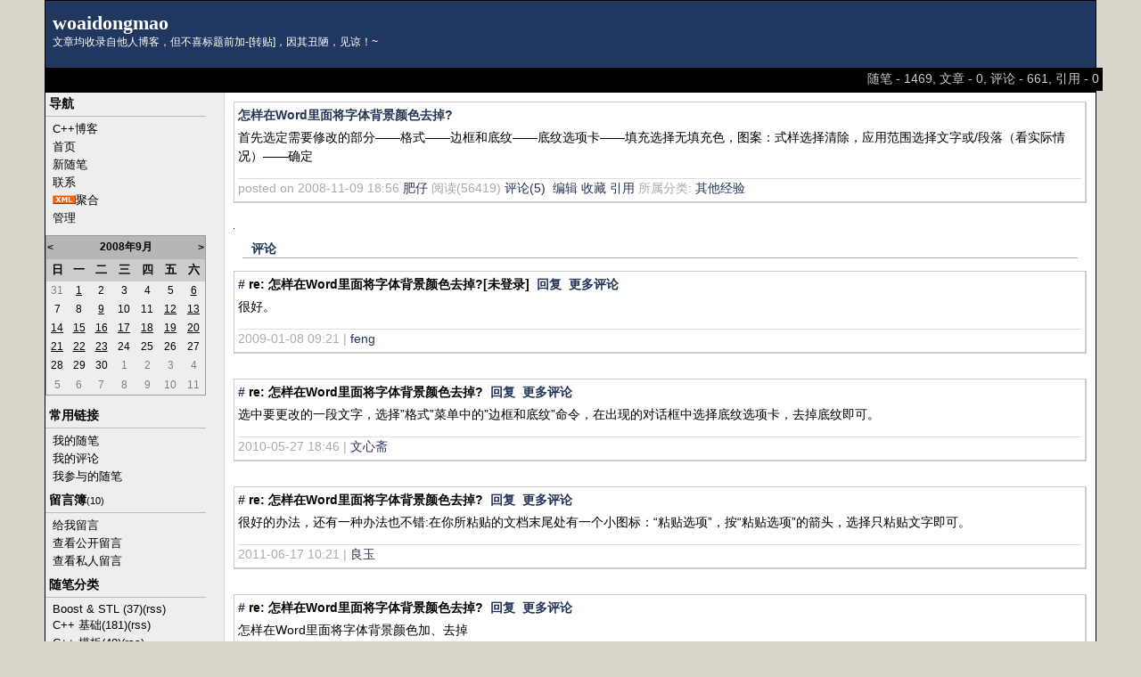

--- FILE ---
content_type: text/html; charset=utf-8
request_url: http://www.cppblog.com/woaidongmao/archive/2008/11/09/66439.aspx
body_size: 23122
content:
<!DOCTYPE HTML PUBLIC "-//W3C//DTD HTML 4.01 Transitional//EN">
<html>
<head id="Head"><title>
	怎样在Word里面将字体背景颜色去掉? - woaidongmao - C++博客
</title><meta http-equiv="Content-Type" content="text/html; charset=utf-8" /><meta id="metaKeywords" name="keywords" content="怎样在Word里面将字体背景颜色去掉?" /><link type="text/css" rel="stylesheet" href="/css/common.css" /><link id="MainCss" type="text/css" rel="stylesheet" href="http://www.cppblog.com/Skins/AnotherEon001/style.css" /><link id="RSSLink" title="RSS" type="application/rss+xml" rel="alternate" href="http://www.cppblog.com/woaidongmao/rss.aspx" /></head>
<body>
    <form name="Form1" method="post" action="66439.aspx" id="Form1">
<div>
<input type="hidden" name="__EVENTTARGET" id="__EVENTTARGET" value="" />
<input type="hidden" name="__EVENTARGUMENT" id="__EVENTARGUMENT" value="" />
<input type="hidden" name="__VIEWSTATE" id="
__VIEWSTATE" value="" />
</div>

<script type="text/javascript">
//<![CDATA[
var theForm = document.forms['Form1'];
if (!theForm) {
    theForm = document.Form1;
}
function __doPostBack(eventTarget, eventArgument) {
    if (!theForm.onsubmit || (theForm.onsubmit() != false)) {
        theForm.__EVENTTARGET.value = eventTarget;
        theForm.__EVENTARGUMENT.value = eventArgument;
        theForm.submit();
    }
}
//]]>
</script>


<script src="/WebResource.axd?d=eDiMe3MDKWlczf_WP2pMl_lCE4BGUw_TN3fuYyKyzoLZNYKlDAw4sWnC6-ipizPSQTUoN5ItB2Q75BPSzctCsSGS-Yo1&amp;t=635588906575142005" type="text/javascript"></script>

<script language=JavaScript>
									function ctlent(evt,id)
											{
												if(evt.ctrlKey && evt.keyCode == 13)
												{	
													try
													{
														TempSave(id);
													}
													catch(ex)
													{
													}
													finally
													{
													    __doPostBack('AjaxHolder$PostComment$btnSubmit','')
													}
												}
		
												}</script>
												<script language=JavaScript>function SetReplyAuhor(author){document.getElementById('AjaxHolder_PostComment_tbComment').value+="@"+author+"\n";document.getElementById('AjaxHolder_PostComment_tbComment').focus();return false}</script>
<script src="/ScriptResource.axd?d=KnxIZU8-lQQHsyRks7gumd_0dF8pqyPAnYqY4LhLrzCdXaEWqaJEP_nh0kJcjkta5JnJRpQ-Di5VOXiRz3yrwHInGOcHpjFr-QDGSin5AdDVvjfvrDUO0-WGhcZCp1ScAIl-QA2&amp;t=634979452452373750" type="text/javascript"></script>
<script src="/ScriptResource.axd?d=kt7gFm6mmrM_X3mG_hQ-w03GK7_NSeVUklscBRWuAUudWJq6MJzDbc8ipWdrcVvvwopJdWTkPe9izS3BHkufLTOZogkD9otZTjKHxbhIcQGgE3RCjS1EqQCYHW4uQzwOc6FbZw2&amp;t=634979452452373750" type="text/javascript"></script>
        
<table width="100%" class="Framework" cellspacing="0" cellpadding="0">
	<tr>
		<td colspan="2">
			
<div id="top">
<table width="100%" cellpadding="8" cellspacing="0">
	<tr>
		<td>
			<h1><a id="Header1_HeaderTitle" class="headermaintitle" href="http://www.cppblog.com/woaidongmao/">woaidongmao</a></h1>
			文章均收录自他人博客，但不喜标题前加-[转贴]，因其丑陋，见谅！~
		</td>
	</tr>
</table>
</div>
<div id="sub">
<div class="BlogStats">随笔 - 1469, 文章 - 0, 评论 - 661, 引用 - 0</div>
</div>


</td>
	</tr>
</table>
<table width="100%" class="Framework" cellspacing="0" cellpadding="0">
	<tr>
		<td rowspan="2" class="LeftCell" >
			<div id="leftmenu">
				数据加载中……
			</div>
		</td>
		<td class="MainCell">
			<div id="main">
				
					
	<div class="post">
		<h2>
			<a id="viewpost1_TitleUrl" href="http://www.cppblog.com/woaidongmao/archive/2008/11/09/66439.html">怎样在Word里面将字体背景颜色去掉?</a>
		</h2>
		<div class="postbody">
		<p>首先选定需要修改的部分——格式——边框和底纹——底纹选项卡——填充选择无填充色，图案：式样选择清除，应用范围选择文字或/段落（看实际情况）——确定</p>
		</div>
		<p class="postfoot">
			posted on 2008-11-09 18:56 <a href='http://www.cppblog.com/woaidongmao/'>肥仔</a> 阅读(56419) <a href='#Post'>评论(5)</a> &nbsp;<a href="http://www.cppblog.com/woaidongmao/admin/EditPosts.aspx?postid=66439">编辑</a>&nbsp;<a href="http://www.cppblog.com/woaidongmao/AddToFavorite.aspx?id=66439">收藏</a> <a href='http://www.cppblog.com/woaidongmao/services/trackbacks/66439.aspx'>引用</a>  所属分类: <a href='http://www.cppblog.com/woaidongmao/category/6008.html'>其他经验</a> 
		</p>
	</div>
	<img src ="http://www.cppblog.com/woaidongmao/aggbug/66439.html?webview=1" width = "1" height = "1" />
	
<!--
<rdf:RDF xmlns:rdf="http://www.w3.org/1999/02/22-rdf-syntax-ns#"
xmlns:dc="http://purl.org/dc/elements/1.1/"
xmlns:trackback="http://madskills.com/public/xml/rss/module/trackback/">
<rdf:Description
rdf:about="http://www.cppblog.com/woaidongmao/archive/2008/11/09/66439.html"
dc:identifier="http://www.cppblog.com/woaidongmao/archive/2008/11/09/66439.html"
dc:title="怎样在Word里面将字体背景颜色去掉?"
trackback:ping="http://www.cppblog.com/woaidongmao/services/trackbacks/66439.aspx" />
</rdf:RDF>
-->

	<script type="text/javascript">
//<![CDATA[
Sys.WebForms.PageRequestManager._initialize('AjaxHolder$scriptmanager1', document.getElementById('Form1'));
Sys.WebForms.PageRequestManager.getInstance()._updateControls(['tAjaxHolder$UpdatePanel1'], [], [], 90);
//]]>
</script>

<div id="AjaxHolder_UpdatePanel1">
	    
    <a name="pagedcomment"></a>
<a name = "评论" />
<div id="comments">
<h3>评论</h3>
	
	
			<div class="post">
				<h2>
					<a title="permalink: re: 怎样在Word里面将字体背景颜色去掉?[未登录]" href="/woaidongmao/archive/2008/11/09/66439.aspx#71469">#</a>&nbsp;<a name="71469"></a>re: 怎样在Word里面将字体背景颜色去掉?[未登录]&nbsp;&nbsp;<a onclick="return SetReplyAuhor(&quot;feng&quot;)" href="/woaidongmao/archive/2008/11/09/66439.aspx#post">回复</a>&nbsp;&nbsp;<a title="查看该作者发表过的评论" href="http://www.cppblog.com/comment?author=feng" target="_blank">更多评论</a>
					<a id="AjaxHolder_Comments_CommentList_ctl00_DeleteLink" href="javascript:__doPostBack('AjaxHolder$Comments$CommentList$ctl00$DeleteLink','')"></a>&nbsp;&nbsp;<a id="AjaxHolder_Comments_CommentList_ctl00_EditLink"></a>
				</h2>
				很好。
				<div class="postfoot">
					2009-01-08 09:21 | <a id="AjaxHolder_Comments_CommentList_ctl00_NameLink" target="_blank">feng</a>
				</div>
			</div>
		
			<div class="post">
				<h2>
					<a title="permalink: re: 怎样在Word里面将字体背景颜色去掉?" href="/woaidongmao/archive/2008/11/09/66439.aspx#116491">#</a>&nbsp;<a name="116491"></a>re: 怎样在Word里面将字体背景颜色去掉?&nbsp;&nbsp;<a onclick="return SetReplyAuhor(&quot;文心斋&quot;)" href="/woaidongmao/archive/2008/11/09/66439.aspx#post">回复</a>&nbsp;&nbsp;<a title="查看该作者发表过的评论" href="http://www.cppblog.com/comment?author=%e6%96%87%e5%bf%83%e6%96%8b" target="_blank">更多评论</a>
					<a id="AjaxHolder_Comments_CommentList_ctl01_DeleteLink" href="javascript:__doPostBack('AjaxHolder$Comments$CommentList$ctl01$DeleteLink','')"></a>&nbsp;&nbsp;<a id="AjaxHolder_Comments_CommentList_ctl01_EditLink"></a>
				</h2>
				选中要更改的一段文字，选择”格式”菜单中的”边框和底纹”命令，在出现的对话框中选择底纹选项卡，去掉底纹即可。
				<div class="postfoot">
					2010-05-27 18:46 | <a id="AjaxHolder_Comments_CommentList_ctl01_NameLink" target="_blank">文心斋</a>
				</div>
			</div>
		
			<div class="post">
				<h2>
					<a title="permalink: re: 怎样在Word里面将字体背景颜色去掉?" href="/woaidongmao/archive/2008/11/09/66439.aspx#148837">#</a>&nbsp;<a name="148837"></a>re: 怎样在Word里面将字体背景颜色去掉?&nbsp;&nbsp;<a onclick="return SetReplyAuhor(&quot;良玉&quot;)" href="/woaidongmao/archive/2008/11/09/66439.aspx#post">回复</a>&nbsp;&nbsp;<a title="查看该作者发表过的评论" href="http://www.cppblog.com/comment?author=%e8%89%af%e7%8e%89" target="_blank">更多评论</a>
					<a id="AjaxHolder_Comments_CommentList_ctl02_DeleteLink" href="javascript:__doPostBack('AjaxHolder$Comments$CommentList$ctl02$DeleteLink','')"></a>&nbsp;&nbsp;<a id="AjaxHolder_Comments_CommentList_ctl02_EditLink"></a>
				</h2>
				很好的办法，还有一种办法也不错:在你所粘贴的文档末尾处有一个小图标：“粘贴选项”，按“粘贴选项”的箭头，选择只粘贴文字即可。
				<div class="postfoot">
					2011-06-17 10:21 | <a id="AjaxHolder_Comments_CommentList_ctl02_NameLink" target="_blank">良玉</a>
				</div>
			</div>
		
			<div class="post">
				<h2>
					<a title="permalink: re: 怎样在Word里面将字体背景颜色去掉?" href="/woaidongmao/archive/2008/11/09/66439.aspx#149164">#</a>&nbsp;<a name="149164"></a>re: 怎样在Word里面将字体背景颜色去掉?&nbsp;&nbsp;<a onclick="return SetReplyAuhor(&quot;请教&quot;)" href="/woaidongmao/archive/2008/11/09/66439.aspx#post">回复</a>&nbsp;&nbsp;<a title="查看该作者发表过的评论" href="http://www.cppblog.com/comment?author=%e8%af%b7%e6%95%99" target="_blank">更多评论</a>
					<a id="AjaxHolder_Comments_CommentList_ctl03_DeleteLink" href="javascript:__doPostBack('AjaxHolder$Comments$CommentList$ctl03$DeleteLink','')"></a>&nbsp;&nbsp;<a id="AjaxHolder_Comments_CommentList_ctl03_EditLink"></a>
				</h2>
				怎样在Word里面将字体背景颜色加、去掉<br>选中要更改的一段文字，选择电脑右上角ab(突出显示)，点击左键即可。<br>同理可证，要上字体背影颜色也是这样。先选颜色后，再选中要更改的一段文字，选择电脑右上角ab(突出显示)，点击左键即可。<br>
				<div class="postfoot">
					2011-06-22 11:11 | <a id="AjaxHolder_Comments_CommentList_ctl03_NameLink" target="_blank">请教</a>
				</div>
			</div>
		
			<div class="post">
				<h2>
					<a title="permalink: re: 怎样在Word里面将字体背景颜色去掉?" href="/woaidongmao/archive/2008/11/09/66439.aspx#201001">#</a>&nbsp;<a name="201001"></a>re: 怎样在Word里面将字体背景颜色去掉?<a name="Post"></a>&nbsp;&nbsp;<a onclick="return SetReplyAuhor(&quot;567&quot;)" href="/woaidongmao/archive/2008/11/09/66439.aspx#post">回复</a>&nbsp;&nbsp;<a title="查看该作者发表过的评论" href="http://www.cppblog.com/comment?author=567" target="_blank">更多评论</a>
					<a id="AjaxHolder_Comments_CommentList_ctl04_DeleteLink" href="javascript:__doPostBack('AjaxHolder$Comments$CommentList$ctl04$DeleteLink','')"></a>&nbsp;&nbsp;<a id="AjaxHolder_Comments_CommentList_ctl04_EditLink"></a>
				</h2>
				# re: 怎样在Word里面将字体背景颜色去掉?  回复  更多评论    <br>怎样在Word里面将字体背景颜色加、去掉 <br>选中要更改的一段文字，选择电脑右上角ab(突出显示)，点击左键即可。 <br>同理可证，要上字体背影颜色也是这样。先选颜色后，再选中要更改的一段文字，选择电脑右上角ab(突出显示)，点击左键即可。<br><br><br>补充规定：<br>必须是从黑色开始的
				<div class="postfoot">
					2013-06-14 10:10 | <a id="AjaxHolder_Comments_CommentList_ctl04_NameLink" target="_blank">567</a>
				</div>
			</div>
		
</div>
<div id="AjaxHolder_Comments_divRefreshComments" style="text-align:right;margin-right:10px;margin-bottom:5px;font-size:12px;"><a id="AjaxHolder_Comments_refreshList" href="javascript:__doPostBack('AjaxHolder$Comments$refreshList','')">刷新评论列表</a></div>
<style>
td { font-size: 12px }
.commentTextBox 
{ 
    font-family : Verdana; 
    font-size: 13px;
 }
</style>
<!--Beging Temp Save-->
<STYLE>.userData { BEHAVIOR: url(#default#userdata) }
	</STYLE>
<DIV class="userData" id="CommentsPersistDiv"></DIV>
<script type="text/javascript">
function pageLoad()
{
    Sys.WebForms.PageRequestManager.getInstance().add_initializeRequest(handleInitializeRequest);
    //Sys.WebForms.PageRequestManager.getInstance().add_endRequest(handleEndRequest);
}

function handleInitializeRequest(sender, args)
{
    var prm = Sys.WebForms.PageRequestManager.getInstance();
    var eid = args.get_postBackElement().id;
    if (eid.indexOf("DeleteLink")>0) 
    {
       args.get_postBackElement().innerHTML = "<font color='red'>正在删除...</font>";         
    }    
    if (eid.indexOf("btnSubmit")>0) 
    {
       document.getElementById("AjaxHolder_PostComment_ltSubmitMsg").innerHTML="正在提交...";
       document.getElementById("AjaxHolder_PostComment_btnSubmit").disabled = true;
       
    } 
}	

function TempSave(ElementID)
{
	try
	{
	CommentsPersistDiv.setAttribute("CommentContent",document.getElementById(ElementID).value);
	CommentsPersistDiv.save("CommentXMLStore");
	}
	catch(ex)
	{
	}
	
}
function Restore(ElementID)
{
	CommentsPersistDiv.load("CommentXMLStore");
	document.getElementById(ElementID).value=CommentsPersistDiv.getAttribute("CommentContent");
}	
			
			
</script>
<!--Ene TempSave-->
<div class="commentform">
<span id="AjaxHolder_PostComment_ltSubmitMsg" style="color:Red;"></span>
<br />
<a name="Feedback"></a>
	<TABLE cellSpacing="1" cellPadding="1" border="0">
		
		<tr><td colSpan="3">只有注册用户<a href='http://www.cppblog.com/login.aspx?ReturnUrl=/woaidongmao/archive/2008/11/09/66439.aspx'>登录</a>后才能发表评论。</td></tr>
		<tr>
		<td colspan="3" style="line-height:2.5" style="margin-top:10px; margin-bottom:10px">				
		<div id='div-gpt-ad-1391948236744-0' style='width:300px; height:250px; margin:20px 0;'>
		    <a href="https://www.trae.com.cn/?utm_source=advertising&utm_medium=cnblogs_ug_cpa&utm_term=hw_trae_cnblogs" target="_blank">
			    <img src="https://img2024.cnblogs.com/blog/35695/202512/35695-20251201125434258-461912837.webp" style="width:300px;height:250px"/>
			</a>
		</div>
		</td>
		</tr>
		<tr>			
		<td colspan="3">
		
		</td>
		</tr>
		<TR>
			<TD colSpan="3" height="5">
<div id="divRelativePosts">
相关文章:
	
			<ul style="margin-top:0px;line-height:1.8;">
		
			<li style='list-style:none;'>
				<a id="AjaxHolder_PostComment_ctl07_RelativePostsList_ctl01_Hyperlink1" href="http://www.cppblog.com/woaidongmao/archive/2012/09/12/190369.html">Advanced Installer汉化版教程</a>
			</li>
		
			<li style='list-style:none;'>
				<a id="AjaxHolder_PostComment_ctl07_RelativePostsList_ctl02_Hyperlink1" href="http://www.cppblog.com/woaidongmao/archive/2012/04/20/172170.html">写号的基本常识</a>
			</li>
		
			<li style='list-style:none;'>
				<a id="AjaxHolder_PostComment_ctl07_RelativePostsList_ctl03_Hyperlink1" href="http://www.cppblog.com/woaidongmao/archive/2012/04/20/172161.html">电信卡UIM卡相关技术资料</a>
			</li>
		
			<li style='list-style:none;'>
				<a id="AjaxHolder_PostComment_ctl07_RelativePostsList_ctl04_Hyperlink1" href="http://www.cppblog.com/woaidongmao/archive/2012/01/11/164019.html">远程桌面 - 单用户登录 &ndash; 【Windows 2003】</a>
			</li>
		
			<li style='list-style:none;'>
				<a id="AjaxHolder_PostComment_ctl07_RelativePostsList_ctl05_Hyperlink1" href="http://www.cppblog.com/woaidongmao/archive/2011/08/08/152760.html">Word项目符号和编号对齐的问题</a>
			</li>
		
			<li style='list-style:none;'>
				<a id="AjaxHolder_PostComment_ctl07_RelativePostsList_ctl06_Hyperlink1" href="http://www.cppblog.com/woaidongmao/archive/2011/07/12/150749.html">outlook查看text format邮件时，会把1个&quot;\r\n&rdquo;删除，但是保留多个&quot;\r\n&rdquo;</a>
			</li>
		
			<li style='list-style:none;'>
				<a id="AjaxHolder_PostComment_ctl07_RelativePostsList_ctl07_Hyperlink1" href="http://www.cppblog.com/woaidongmao/archive/2010/09/24/127491.html">两个最容易被人忽略的基本代码优化技术</a>
			</li>
		
			<li style='list-style:none;'>
				<a id="AjaxHolder_PostComment_ctl07_RelativePostsList_ctl08_Hyperlink1" href="http://www.cppblog.com/woaidongmao/archive/2010/04/29/113941.html">世界时区及时差计算</a>
			</li>
		
			<li style='list-style:none;'>
				<a id="AjaxHolder_PostComment_ctl07_RelativePostsList_ctl09_Hyperlink1" href="http://www.cppblog.com/woaidongmao/archive/2009/09/11/95895.html">Excel技巧之按颜色排序或筛选</a>
			</li>
		
			<li style='list-style:none;'>
				<a id="AjaxHolder_PostComment_ctl07_RelativePostsList_ctl10_Hyperlink1" href="http://www.cppblog.com/woaidongmao/archive/2009/09/08/95520.html">微软下一代操作系统Windows 8将只有64位版</a>
			</li>
		
			</ul>
		
</div>
</TD>
		</TR>
		<TR>
			<TD colSpan="3"></TD>
		</TR>
		<TR>
			<TD colSpan="3" height="1"><div id="blogsite">网站导航:
			<a href="http://www.cnblogs.com">博客园</a>&nbsp;&nbsp;
			<a href="https://news.cnblogs.com">IT新闻</a>&nbsp;&nbsp;
			<a href="http://www.blogjava.net">BlogJava</a>&nbsp;&nbsp;			
			<a href="https://q.cnblogs.com">博问</a>&nbsp;&nbsp;
			<a href="https://chat2db.ai/">Chat2DB</a>&nbsp;&nbsp;
			<a href="/woaidongmao/archive/2008/11/09/66439.aspx?opt=admin">管理</a>
			</div></TD>
		</TR>
		<TR>
			<TD colSpan="3">
				
<br/>

<br/>

</TD>
		</TR>
	</TABLE>	
</div>
<div id="AjaxHolder_PostComment_ValidationSummary1" style="color:Red;display:none;">

	</div>

</div>

				
			</div>
		</td>
	</tr>
	<tr>
		<td class="FooterCell">
			
<p id="footer">
	Powered by: 
	<br />
	
	<a id="Footer1_Hyperlink3" NAME="Hyperlink1" href="http://www.cppblog.com/" style="font-family:Verdana;font-size:12px;">C++博客</a>
	<br />
	Copyright &copy; 肥仔
</p>
		</td>
	</tr>
</table>
<div id="lefttemp" style="display:none">

					
<h3>导航</h3>
<ul>
	<li>
		<a id="MyLinks1_HomeLink" href="http://www.cppblog.com/">C++博客</a>
	<li>
		<a id="MyLinks1_MyHomeLink" href="http://www.cppblog.com/woaidongmao/">首页</a>
	<li>
		<a id="MyLinks1_NewPostLink" href="http://www.cppblog.com/woaidongmao/admin/EditPosts.aspx?opt=1">新随笔</a>
	<li>
		<a id="MyLinks1_ContactLink" accesskey="9" href="http://www.cppblog.com/woaidongmao/contact.aspx?id=1">联系</a>
	<li>
		<a id="MyLinks1_XMLLink" href="http://www.cppblog.com/woaidongmao/Rss.aspx"><img src="http://www.cppblog.com/images/xml.gif" alt="RSS 2.0 Feed" style="border-width:0px;" /></a><a id="MyLinks1_Syndication" href="http://www.cppblog.com/woaidongmao/Rss.aspx">聚合</a>
	<li>
		<a id="MyLinks1_Admin" href="http://www.cppblog.com/woaidongmao/admin/EditPosts.aspx">管理</a></li>

</ul>

					<table id="Calendar1_entryCal" class="Cal" cellspacing="0" cellpadding="0" title="日历" border="0" style="border-width:1px;border-style:solid;border-collapse:collapse;">
	<tr><td colspan="7" style="background-color:Silver;"><table class="CalTitle" cellspacing="0" border="0" style="width:100%;border-collapse:collapse;">
		<tr><td class="CalNextPrev" style="width:15%;"><a href="javascript:__doPostBack('Calendar1$entryCal','V3135')" style="color:Black" title="转到上一个月">&lt;</a></td><td align="center" style="width:70%;">2008年9月</td><td class="CalNextPrev" align="right" style="width:15%;"><a href="javascript:__doPostBack('Calendar1$entryCal','V3196')" style="color:Black" title="转到下一个月">&gt;</a></td></tr>
	</table></td></tr><tr><th class="CalDayHeader" align="center" abbr="日" scope="col">日</th><th class="CalDayHeader" align="center" abbr="一" scope="col">一</th><th class="CalDayHeader" align="center" abbr="二" scope="col">二</th><th class="CalDayHeader" align="center" abbr="三" scope="col">三</th><th class="CalDayHeader" align="center" abbr="四" scope="col">四</th><th class="CalDayHeader" align="center" abbr="五" scope="col">五</th><th class="CalDayHeader" align="center" abbr="六" scope="col">六</th></tr><tr><td class="CalOtherMonthDay" align="center" style="width:14%;">31</td><td align="center" style="width:14%;"><a href="http://www.cppblog.com/woaidongmao/archive/2008/09/01.html"><u>1</u></a></td><td align="center" style="width:14%;">2</td><td align="center" style="width:14%;">3</td><td align="center" style="width:14%;">4</td><td align="center" style="width:14%;">5</td><td class="CalWeekendDay" align="center" style="width:14%;"><a href="http://www.cppblog.com/woaidongmao/archive/2008/09/06.html"><u>6</u></a></td></tr><tr><td class="CalWeekendDay" align="center" style="width:14%;">7</td><td align="center" style="width:14%;">8</td><td align="center" style="width:14%;"><a href="http://www.cppblog.com/woaidongmao/archive/2008/09/09.html"><u>9</u></a></td><td align="center" style="width:14%;">10</td><td align="center" style="width:14%;">11</td><td align="center" style="width:14%;"><a href="http://www.cppblog.com/woaidongmao/archive/2008/09/12.html"><u>12</u></a></td><td class="CalWeekendDay" align="center" style="width:14%;"><a href="http://www.cppblog.com/woaidongmao/archive/2008/09/13.html"><u>13</u></a></td></tr><tr><td class="CalWeekendDay" align="center" style="width:14%;"><a href="http://www.cppblog.com/woaidongmao/archive/2008/09/14.html"><u>14</u></a></td><td align="center" style="width:14%;"><a href="http://www.cppblog.com/woaidongmao/archive/2008/09/15.html"><u>15</u></a></td><td align="center" style="width:14%;"><a href="http://www.cppblog.com/woaidongmao/archive/2008/09/16.html"><u>16</u></a></td><td align="center" style="width:14%;"><a href="http://www.cppblog.com/woaidongmao/archive/2008/09/17.html"><u>17</u></a></td><td align="center" style="width:14%;"><a href="http://www.cppblog.com/woaidongmao/archive/2008/09/18.html"><u>18</u></a></td><td align="center" style="width:14%;"><a href="http://www.cppblog.com/woaidongmao/archive/2008/09/19.html"><u>19</u></a></td><td class="CalWeekendDay" align="center" style="width:14%;"><a href="http://www.cppblog.com/woaidongmao/archive/2008/09/20.html"><u>20</u></a></td></tr><tr><td class="CalWeekendDay" align="center" style="width:14%;"><a href="http://www.cppblog.com/woaidongmao/archive/2008/09/21.html"><u>21</u></a></td><td align="center" style="width:14%;"><a href="http://www.cppblog.com/woaidongmao/archive/2008/09/22.html"><u>22</u></a></td><td align="center" style="width:14%;"><a href="http://www.cppblog.com/woaidongmao/archive/2008/09/23.html"><u>23</u></a></td><td align="center" style="width:14%;">24</td><td align="center" style="width:14%;">25</td><td align="center" style="width:14%;">26</td><td class="CalWeekendDay" align="center" style="width:14%;">27</td></tr><tr><td class="CalWeekendDay" align="center" style="width:14%;">28</td><td align="center" style="width:14%;">29</td><td align="center" style="width:14%;">30</td><td class="CalOtherMonthDay" align="center" style="width:14%;">1</td><td class="CalOtherMonthDay" align="center" style="width:14%;">2</td><td class="CalOtherMonthDay" align="center" style="width:14%;">3</td><td class="CalOtherMonthDay" align="center" style="width:14%;">4</td></tr><tr><td class="CalOtherMonthDay" align="center" style="width:14%;">5</td><td class="CalOtherMonthDay" align="center" style="width:14%;">6</td><td class="CalOtherMonthDay" align="center" style="width:14%;">7</td><td class="CalOtherMonthDay" align="center" style="width:14%;">8</td><td class="CalOtherMonthDay" align="center" style="width:14%;">9</td><td class="CalOtherMonthDay" align="center" style="width:14%;">10</td><td class="CalOtherMonthDay" align="center" style="width:14%;">11</td></tr>
</table>

					
					
<h3>常用链接</h3>
<ul>
		<li><a id="SingleColumn1_ctl00_repeaterLinks_ctl01_lnkLinkItem" href="http://www.cppblog.com/woaidongmao/MyPosts.html">我的随笔</a></li>
	
		<li><a id="SingleColumn1_ctl00_repeaterLinks_ctl02_lnkLinkItem" href="http://www.cppblog.com/woaidongmao/MyComments.html">我的评论</a></li>
	
		<li><a id="SingleColumn1_ctl00_repeaterLinks_ctl03_lnkLinkItem" href="http://www.cppblog.com/woaidongmao/OtherPosts.html">我参与的随笔</a></li>
	</ul>
<H3>留言簿<span style="font-size:11px;font-weight:normal;">(10)</span></H3>
<ul>
	<li>
		<a id="SingleColumn1__1292f12_lnkMessages" href="http://www.cppblog.com/woaidongmao/Contact.aspx?id=1">给我留言</a>
	<li>
		<a id="SingleColumn1__1292f12_lnkPublicMsgView" href="http://www.cppblog.com/woaidongmao/default.aspx?opt=msg">查看公开留言</a>
	<li>
		<a id="SingleColumn1__1292f12_lnkPrivateMsgView" href="http://www.cppblog.com/woaidongmao/admin/MyMessages.aspx">查看私人留言</a>
	</li>
</ul>

		<h3>随笔分类</h3>
		
				<ul>
			
				<li><a id="SingleColumn1_Categories_CatList_ctl00_LinkList_ctl01_Link" href="http://www.cppblog.com/woaidongmao/category/6861.html">Boost & STL (37)</a><a id="SingleColumn1_Categories_CatList_ctl00_LinkList_ctl01_RssLink" title="Subscribe to Boost &amp; STL (37)" href="http://www.cppblog.com/woaidongmao/category/6861.html/rss">(rss)</a></li>
			
				<li><a id="SingleColumn1_Categories_CatList_ctl00_LinkList_ctl02_Link" href="http://www.cppblog.com/woaidongmao/category/6005.html">C++ 基础(181)</a><a id="SingleColumn1_Categories_CatList_ctl00_LinkList_ctl02_RssLink" title="Subscribe to C++ 基础(181)" href="http://www.cppblog.com/woaidongmao/category/6005.html/rss">(rss)</a></li>
			
				<li><a id="SingleColumn1_Categories_CatList_ctl00_LinkList_ctl03_Link" href="http://www.cppblog.com/woaidongmao/category/7770.html">C++ 模板(48)</a><a id="SingleColumn1_Categories_CatList_ctl00_LinkList_ctl03_RssLink" title="Subscribe to C++ 模板(48)" href="http://www.cppblog.com/woaidongmao/category/7770.html/rss">(rss)</a></li>
			
				<li><a id="SingleColumn1_Categories_CatList_ctl00_LinkList_ctl04_Link" href="http://www.cppblog.com/woaidongmao/category/15858.html">COM(12)</a><a id="SingleColumn1_Categories_CatList_ctl00_LinkList_ctl04_RssLink" title="Subscribe to COM(12)" href="http://www.cppblog.com/woaidongmao/category/15858.html/rss">(rss)</a></li>
			
				<li><a id="SingleColumn1_Categories_CatList_ctl00_LinkList_ctl05_Link" href="http://www.cppblog.com/woaidongmao/category/9244.html">Flash & Flex(3)</a><a id="SingleColumn1_Categories_CatList_ctl00_LinkList_ctl05_RssLink" title="Subscribe to Flash &amp; Flex(3)" href="http://www.cppblog.com/woaidongmao/category/9244.html/rss">(rss)</a></li>
			
				<li><a id="SingleColumn1_Categories_CatList_ctl00_LinkList_ctl06_Link" href="http://www.cppblog.com/woaidongmao/category/11721.html">HTTP & URL(24)</a><a id="SingleColumn1_Categories_CatList_ctl00_LinkList_ctl06_RssLink" title="Subscribe to HTTP &amp; URL(24)" href="http://www.cppblog.com/woaidongmao/category/11721.html/rss">(rss)</a></li>
			
				<li><a id="SingleColumn1_Categories_CatList_ctl00_LinkList_ctl07_Link" href="http://www.cppblog.com/woaidongmao/category/11720.html">IDC & 服务器DIY(4)</a><a id="SingleColumn1_Categories_CatList_ctl00_LinkList_ctl07_RssLink" title="Subscribe to IDC &amp; 服务器DIY(4)" href="http://www.cppblog.com/woaidongmao/category/11720.html/rss">(rss)</a></li>
			
				<li><a id="SingleColumn1_Categories_CatList_ctl00_LinkList_ctl08_Link" href="http://www.cppblog.com/woaidongmao/category/8306.html">LEX & YACC(41)</a><a id="SingleColumn1_Categories_CatList_ctl00_LinkList_ctl08_RssLink" title="Subscribe to LEX &amp; YACC(41)" href="http://www.cppblog.com/woaidongmao/category/8306.html/rss">(rss)</a></li>
			
				<li><a id="SingleColumn1_Categories_CatList_ctl00_LinkList_ctl09_Link" href="http://www.cppblog.com/woaidongmao/category/9905.html">Linux(1)</a><a id="SingleColumn1_Categories_CatList_ctl00_LinkList_ctl09_RssLink" title="Subscribe to Linux(1)" href="http://www.cppblog.com/woaidongmao/category/9905.html/rss">(rss)</a></li>
			
				<li><a id="SingleColumn1_Categories_CatList_ctl00_LinkList_ctl10_Link" href="http://www.cppblog.com/woaidongmao/category/6003.html">MFC存档(30)</a><a id="SingleColumn1_Categories_CatList_ctl00_LinkList_ctl10_RssLink" title="Subscribe to MFC存档(30)" href="http://www.cppblog.com/woaidongmao/category/6003.html/rss">(rss)</a></li>
			
				<li><a id="SingleColumn1_Categories_CatList_ctl00_LinkList_ctl11_Link" href="http://www.cppblog.com/woaidongmao/category/9181.html">OOP(8)</a><a id="SingleColumn1_Categories_CatList_ctl00_LinkList_ctl11_RssLink" title="Subscribe to OOP(8)" href="http://www.cppblog.com/woaidongmao/category/9181.html/rss">(rss)</a></li>
			
				<li><a id="SingleColumn1_Categories_CatList_ctl00_LinkList_ctl12_Link" href="http://www.cppblog.com/woaidongmao/category/7999.html">UML(4)</a><a id="SingleColumn1_Categories_CatList_ctl00_LinkList_ctl12_RssLink" title="Subscribe to UML(4)" href="http://www.cppblog.com/woaidongmao/category/7999.html/rss">(rss)</a></li>
			
				<li><a id="SingleColumn1_Categories_CatList_ctl00_LinkList_ctl13_Link" href="http://www.cppblog.com/woaidongmao/category/6006.html">VC 存档(45)</a><a id="SingleColumn1_Categories_CatList_ctl00_LinkList_ctl13_RssLink" title="Subscribe to VC 存档(45)" href="http://www.cppblog.com/woaidongmao/category/6006.html/rss">(rss)</a></li>
			
				<li><a id="SingleColumn1_Categories_CatList_ctl00_LinkList_ctl14_Link" href="http://www.cppblog.com/woaidongmao/category/9732.html">Web Rss(4)</a><a id="SingleColumn1_Categories_CatList_ctl00_LinkList_ctl14_RssLink" title="Subscribe to Web Rss(4)" href="http://www.cppblog.com/woaidongmao/category/9732.html/rss">(rss)</a></li>
			
				<li><a id="SingleColumn1_Categories_CatList_ctl00_LinkList_ctl15_Link" href="http://www.cppblog.com/woaidongmao/category/9243.html">Web-后台(157)</a><a id="SingleColumn1_Categories_CatList_ctl00_LinkList_ctl15_RssLink" title="Subscribe to Web-后台(157)" href="http://www.cppblog.com/woaidongmao/category/9243.html/rss">(rss)</a></li>
			
				<li><a id="SingleColumn1_Categories_CatList_ctl00_LinkList_ctl16_Link" href="http://www.cppblog.com/woaidongmao/category/11723.html">Web-前台(32)</a><a id="SingleColumn1_Categories_CatList_ctl00_LinkList_ctl16_RssLink" title="Subscribe to Web-前台(32)" href="http://www.cppblog.com/woaidongmao/category/11723.html/rss">(rss)</a></li>
			
				<li><a id="SingleColumn1_Categories_CatList_ctl00_LinkList_ctl17_Link" href="http://www.cppblog.com/woaidongmao/category/7007.html">Win32 Bat(1)</a><a id="SingleColumn1_Categories_CatList_ctl00_LinkList_ctl17_RssLink" title="Subscribe to Win32 Bat(1)" href="http://www.cppblog.com/woaidongmao/category/7007.html/rss">(rss)</a></li>
			
				<li><a id="SingleColumn1_Categories_CatList_ctl00_LinkList_ctl18_Link" href="http://www.cppblog.com/woaidongmao/category/6768.html">Windows开发(91)</a><a id="SingleColumn1_Categories_CatList_ctl00_LinkList_ctl18_RssLink" title="Subscribe to Windows开发(91)" href="http://www.cppblog.com/woaidongmao/category/6768.html/rss">(rss)</a></li>
			
				<li><a id="SingleColumn1_Categories_CatList_ctl00_LinkList_ctl19_Link" href="http://www.cppblog.com/woaidongmao/category/7771.html">XML(5)</a><a id="SingleColumn1_Categories_CatList_ctl00_LinkList_ctl19_RssLink" title="Subscribe to XML(5)" href="http://www.cppblog.com/woaidongmao/category/7771.html/rss">(rss)</a></li>
			
				<li><a id="SingleColumn1_Categories_CatList_ctl00_LinkList_ctl20_Link" href="http://www.cppblog.com/woaidongmao/category/6007.html">编程思想(96)</a><a id="SingleColumn1_Categories_CatList_ctl00_LinkList_ctl20_RssLink" title="Subscribe to 编程思想(96)" href="http://www.cppblog.com/woaidongmao/category/6007.html/rss">(rss)</a></li>
			
				<li><a id="SingleColumn1_Categories_CatList_ctl00_LinkList_ctl21_Link" href="http://www.cppblog.com/woaidongmao/category/16864.html">调试(17)</a><a id="SingleColumn1_Categories_CatList_ctl00_LinkList_ctl21_RssLink" title="Subscribe to 调试(17)" href="http://www.cppblog.com/woaidongmao/category/16864.html/rss">(rss)</a></li>
			
				<li><a id="SingleColumn1_Categories_CatList_ctl00_LinkList_ctl22_Link" href="http://www.cppblog.com/woaidongmao/category/8872.html">工具(22)</a><a id="SingleColumn1_Categories_CatList_ctl00_LinkList_ctl22_RssLink" title="Subscribe to 工具(22)" href="http://www.cppblog.com/woaidongmao/category/8872.html/rss">(rss)</a></li>
			
				<li><a id="SingleColumn1_Categories_CatList_ctl00_LinkList_ctl23_Link" href="http://www.cppblog.com/woaidongmao/category/11554.html">脚本语言(10)</a><a id="SingleColumn1_Categories_CatList_ctl00_LinkList_ctl23_RssLink" title="Subscribe to 脚本语言(10)" href="http://www.cppblog.com/woaidongmao/category/11554.html/rss">(rss)</a></li>
			
				<li><a id="SingleColumn1_Categories_CatList_ctl00_LinkList_ctl24_Link" href="http://www.cppblog.com/woaidongmao/category/18875.html">开车(46)</a><a id="SingleColumn1_Categories_CatList_ctl00_LinkList_ctl24_RssLink" title="Subscribe to 开车(46)" href="http://www.cppblog.com/woaidongmao/category/18875.html/rss">(rss)</a></li>
			
				<li><a id="SingleColumn1_Categories_CatList_ctl00_LinkList_ctl25_Link" href="http://www.cppblog.com/woaidongmao/category/7448.html">库 & 代码段(16)</a><a id="SingleColumn1_Categories_CatList_ctl00_LinkList_ctl25_RssLink" title="Subscribe to 库 &amp; 代码段(16)" href="http://www.cppblog.com/woaidongmao/category/7448.html/rss">(rss)</a></li>
			
				<li><a id="SingleColumn1_Categories_CatList_ctl00_LinkList_ctl26_Link" href="http://www.cppblog.com/woaidongmao/category/13173.html">模板引擎(8)</a><a id="SingleColumn1_Categories_CatList_ctl00_LinkList_ctl26_RssLink" title="Subscribe to 模板引擎(8)" href="http://www.cppblog.com/woaidongmao/category/13173.html/rss">(rss)</a></li>
			
				<li><a id="SingleColumn1_Categories_CatList_ctl00_LinkList_ctl27_Link" href="http://www.cppblog.com/woaidongmao/category/6008.html">其他经验(30)</a><a id="SingleColumn1_Categories_CatList_ctl00_LinkList_ctl27_RssLink" title="Subscribe to 其他经验(30)" href="http://www.cppblog.com/woaidongmao/category/6008.html/rss">(rss)</a></li>
			
				<li><a id="SingleColumn1_Categories_CatList_ctl00_LinkList_ctl28_Link" href="http://www.cppblog.com/woaidongmao/category/7769.html">设计模式(4)</a><a id="SingleColumn1_Categories_CatList_ctl00_LinkList_ctl28_RssLink" title="Subscribe to 设计模式(4)" href="http://www.cppblog.com/woaidongmao/category/7769.html/rss">(rss)</a></li>
			
				<li><a id="SingleColumn1_Categories_CatList_ctl00_LinkList_ctl29_Link" href="http://www.cppblog.com/woaidongmao/category/7988.html">设计图例(6)</a><a id="SingleColumn1_Categories_CatList_ctl00_LinkList_ctl29_RssLink" title="Subscribe to 设计图例(6)" href="http://www.cppblog.com/woaidongmao/category/7988.html/rss">(rss)</a></li>
			
				<li><a id="SingleColumn1_Categories_CatList_ctl00_LinkList_ctl30_Link" href="http://www.cppblog.com/woaidongmao/category/7011.html">生活——常识(31)</a><a id="SingleColumn1_Categories_CatList_ctl00_LinkList_ctl30_RssLink" title="Subscribe to 生活——常识(31)" href="http://www.cppblog.com/woaidongmao/category/7011.html/rss">(rss)</a></li>
			
				<li><a id="SingleColumn1_Categories_CatList_ctl00_LinkList_ctl31_Link" href="http://www.cppblog.com/woaidongmao/category/7009.html">生活——导购(15)</a><a id="SingleColumn1_Categories_CatList_ctl00_LinkList_ctl31_RssLink" title="Subscribe to 生活——导购(15)" href="http://www.cppblog.com/woaidongmao/category/7009.html/rss">(rss)</a></li>
			
				<li><a id="SingleColumn1_Categories_CatList_ctl00_LinkList_ctl32_Link" href="http://www.cppblog.com/woaidongmao/category/7010.html">生活——健康(118)</a><a id="SingleColumn1_Categories_CatList_ctl00_LinkList_ctl32_RssLink" title="Subscribe to 生活——健康(118)" href="http://www.cppblog.com/woaidongmao/category/7010.html/rss">(rss)</a></li>
			
				<li><a id="SingleColumn1_Categories_CatList_ctl00_LinkList_ctl33_Link" href="http://www.cppblog.com/woaidongmao/category/7008.html">生活——运动(30)</a><a id="SingleColumn1_Categories_CatList_ctl00_LinkList_ctl33_RssLink" title="Subscribe to 生活——运动(30)" href="http://www.cppblog.com/woaidongmao/category/7008.html/rss">(rss)</a></li>
			
				<li><a id="SingleColumn1_Categories_CatList_ctl00_LinkList_ctl34_Link" href="http://www.cppblog.com/woaidongmao/category/13305.html">生活——自行车(2)</a><a id="SingleColumn1_Categories_CatList_ctl00_LinkList_ctl34_RssLink" title="Subscribe to 生活——自行车(2)" href="http://www.cppblog.com/woaidongmao/category/13305.html/rss">(rss)</a></li>
			
				<li><a id="SingleColumn1_Categories_CatList_ctl00_LinkList_ctl35_Link" href="http://www.cppblog.com/woaidongmao/category/12036.html">数据结构 & 算法(2)</a><a id="SingleColumn1_Categories_CatList_ctl00_LinkList_ctl35_RssLink" title="Subscribe to 数据结构 &amp; 算法(2)" href="http://www.cppblog.com/woaidongmao/category/12036.html/rss">(rss)</a></li>
			
				<li><a id="SingleColumn1_Categories_CatList_ctl00_LinkList_ctl36_Link" href="http://www.cppblog.com/woaidongmao/category/8645.html">数据库(97)</a><a id="SingleColumn1_Categories_CatList_ctl00_LinkList_ctl36_RssLink" title="Subscribe to 数据库(97)" href="http://www.cppblog.com/woaidongmao/category/8645.html/rss">(rss)</a></li>
			
				<li><a id="SingleColumn1_Categories_CatList_ctl00_LinkList_ctl37_Link" href="http://www.cppblog.com/woaidongmao/category/6784.html">网络编程(59)</a><a id="SingleColumn1_Categories_CatList_ctl00_LinkList_ctl37_RssLink" title="Subscribe to 网络编程(59)" href="http://www.cppblog.com/woaidongmao/category/6784.html/rss">(rss)</a></li>
			
				<li><a id="SingleColumn1_Categories_CatList_ctl00_LinkList_ctl38_Link" href="http://www.cppblog.com/woaidongmao/category/9240.html">压缩 & 解压(9)</a><a id="SingleColumn1_Categories_CatList_ctl00_LinkList_ctl38_RssLink" title="Subscribe to 压缩 &amp; 解压(9)" href="http://www.cppblog.com/woaidongmao/category/9240.html/rss">(rss)</a></li>
			
				<li><a id="SingleColumn1_Categories_CatList_ctl00_LinkList_ctl39_Link" href="http://www.cppblog.com/woaidongmao/category/8316.html">正则表达式(6)</a><a id="SingleColumn1_Categories_CatList_ctl00_LinkList_ctl39_RssLink" title="Subscribe to 正则表达式(6)" href="http://www.cppblog.com/woaidongmao/category/8316.html/rss">(rss)</a></li>
			
				<li><a id="SingleColumn1_Categories_CatList_ctl00_LinkList_ctl40_Link" href="http://www.cppblog.com/woaidongmao/category/8302.html">转型——创业 & 立业(46)</a><a id="SingleColumn1_Categories_CatList_ctl00_LinkList_ctl40_RssLink" title="Subscribe to 转型——创业 &amp; 立业(46)" href="http://www.cppblog.com/woaidongmao/category/8302.html/rss">(rss)</a></li>
			
				<li><a id="SingleColumn1_Categories_CatList_ctl00_LinkList_ctl41_Link" href="http://www.cppblog.com/woaidongmao/category/8300.html">转型——经济 & 金融(8)</a><a id="SingleColumn1_Categories_CatList_ctl00_LinkList_ctl41_RssLink" title="Subscribe to 转型——经济 &amp; 金融(8)" href="http://www.cppblog.com/woaidongmao/category/8300.html/rss">(rss)</a></li>
			
				<li><a id="SingleColumn1_Categories_CatList_ctl00_LinkList_ctl42_Link" href="http://www.cppblog.com/woaidongmao/category/8301.html">转型——投资 & 理财</a><a id="SingleColumn1_Categories_CatList_ctl00_LinkList_ctl42_RssLink" title="Subscribe to 转型——投资 &amp; 理财" href="http://www.cppblog.com/woaidongmao/category/8301.html/rss">(rss)</a></li>
			
				<li><a id="SingleColumn1_Categories_CatList_ctl00_LinkList_ctl43_Link" href="http://www.cppblog.com/woaidongmao/category/9130.html">状态机 & 自动机 & 形式语言(56)</a><a id="SingleColumn1_Categories_CatList_ctl00_LinkList_ctl43_RssLink" title="Subscribe to 状态机 &amp; 自动机 &amp; 形式语言(56)" href="http://www.cppblog.com/woaidongmao/category/9130.html/rss">(rss)</a></li>
			
				<li><a id="SingleColumn1_Categories_CatList_ctl00_LinkList_ctl44_Link" href="http://www.cppblog.com/woaidongmao/category/8755.html">字符编码(16)</a><a id="SingleColumn1_Categories_CatList_ctl00_LinkList_ctl44_RssLink" title="Subscribe to 字符编码(16)" href="http://www.cppblog.com/woaidongmao/category/8755.html/rss">(rss)</a></li>
			
				</ul>
			
	
		<h3>随笔档案</h3>
		
				<ul>
			
				<li><a id="SingleColumn1_Categories_CatList_ctl01_LinkList_ctl01_Link" href="http://www.cppblog.com/woaidongmao/archive/2014/04.html">2014年4月 (1)</a></li>
			
				<li><a id="SingleColumn1_Categories_CatList_ctl01_LinkList_ctl02_Link" href="http://www.cppblog.com/woaidongmao/archive/2013/04.html">2013年4月 (1)</a></li>
			
				<li><a id="SingleColumn1_Categories_CatList_ctl01_LinkList_ctl03_Link" href="http://www.cppblog.com/woaidongmao/archive/2013/03.html">2013年3月 (1)</a></li>
			
				<li><a id="SingleColumn1_Categories_CatList_ctl01_LinkList_ctl04_Link" href="http://www.cppblog.com/woaidongmao/archive/2012/09.html">2012年9月 (4)</a></li>
			
				<li><a id="SingleColumn1_Categories_CatList_ctl01_LinkList_ctl05_Link" href="http://www.cppblog.com/woaidongmao/archive/2012/07.html">2012年7月 (4)</a></li>
			
				<li><a id="SingleColumn1_Categories_CatList_ctl01_LinkList_ctl06_Link" href="http://www.cppblog.com/woaidongmao/archive/2012/06.html">2012年6月 (10)</a></li>
			
				<li><a id="SingleColumn1_Categories_CatList_ctl01_LinkList_ctl07_Link" href="http://www.cppblog.com/woaidongmao/archive/2012/05.html">2012年5月 (4)</a></li>
			
				<li><a id="SingleColumn1_Categories_CatList_ctl01_LinkList_ctl08_Link" href="http://www.cppblog.com/woaidongmao/archive/2012/04.html">2012年4月 (19)</a></li>
			
				<li><a id="SingleColumn1_Categories_CatList_ctl01_LinkList_ctl09_Link" href="http://www.cppblog.com/woaidongmao/archive/2012/03.html">2012年3月 (24)</a></li>
			
				<li><a id="SingleColumn1_Categories_CatList_ctl01_LinkList_ctl10_Link" href="http://www.cppblog.com/woaidongmao/archive/2012/02.html">2012年2月 (2)</a></li>
			
				<li><a id="SingleColumn1_Categories_CatList_ctl01_LinkList_ctl11_Link" href="http://www.cppblog.com/woaidongmao/archive/2012/01.html">2012年1月 (3)</a></li>
			
				<li><a id="SingleColumn1_Categories_CatList_ctl01_LinkList_ctl12_Link" href="http://www.cppblog.com/woaidongmao/archive/2011/12.html">2011年12月 (1)</a></li>
			
				<li><a id="SingleColumn1_Categories_CatList_ctl01_LinkList_ctl13_Link" href="http://www.cppblog.com/woaidongmao/archive/2011/11.html">2011年11月 (2)</a></li>
			
				<li><a id="SingleColumn1_Categories_CatList_ctl01_LinkList_ctl14_Link" href="http://www.cppblog.com/woaidongmao/archive/2011/10.html">2011年10月 (2)</a></li>
			
				<li><a id="SingleColumn1_Categories_CatList_ctl01_LinkList_ctl15_Link" href="http://www.cppblog.com/woaidongmao/archive/2011/09.html">2011年9月 (13)</a></li>
			
				<li><a id="SingleColumn1_Categories_CatList_ctl01_LinkList_ctl16_Link" href="http://www.cppblog.com/woaidongmao/archive/2011/08.html">2011年8月 (40)</a></li>
			
				<li><a id="SingleColumn1_Categories_CatList_ctl01_LinkList_ctl17_Link" href="http://www.cppblog.com/woaidongmao/archive/2011/07.html">2011年7月 (31)</a></li>
			
				<li><a id="SingleColumn1_Categories_CatList_ctl01_LinkList_ctl18_Link" href="http://www.cppblog.com/woaidongmao/archive/2011/06.html">2011年6月 (22)</a></li>
			
				<li><a id="SingleColumn1_Categories_CatList_ctl01_LinkList_ctl19_Link" href="http://www.cppblog.com/woaidongmao/archive/2011/05.html">2011年5月 (25)</a></li>
			
				<li><a id="SingleColumn1_Categories_CatList_ctl01_LinkList_ctl20_Link" href="http://www.cppblog.com/woaidongmao/archive/2011/04.html">2011年4月 (21)</a></li>
			
				<li><a id="SingleColumn1_Categories_CatList_ctl01_LinkList_ctl21_Link" href="http://www.cppblog.com/woaidongmao/archive/2011/03.html">2011年3月 (20)</a></li>
			
				<li><a id="SingleColumn1_Categories_CatList_ctl01_LinkList_ctl22_Link" href="http://www.cppblog.com/woaidongmao/archive/2011/02.html">2011年2月 (11)</a></li>
			
				<li><a id="SingleColumn1_Categories_CatList_ctl01_LinkList_ctl23_Link" href="http://www.cppblog.com/woaidongmao/archive/2011/01.html">2011年1月 (13)</a></li>
			
				<li><a id="SingleColumn1_Categories_CatList_ctl01_LinkList_ctl24_Link" href="http://www.cppblog.com/woaidongmao/archive/2010/12.html">2010年12月 (9)</a></li>
			
				<li><a id="SingleColumn1_Categories_CatList_ctl01_LinkList_ctl25_Link" href="http://www.cppblog.com/woaidongmao/archive/2010/09.html">2010年9月 (3)</a></li>
			
				<li><a id="SingleColumn1_Categories_CatList_ctl01_LinkList_ctl26_Link" href="http://www.cppblog.com/woaidongmao/archive/2010/08.html">2010年8月 (3)</a></li>
			
				<li><a id="SingleColumn1_Categories_CatList_ctl01_LinkList_ctl27_Link" href="http://www.cppblog.com/woaidongmao/archive/2010/07.html">2010年7月 (10)</a></li>
			
				<li><a id="SingleColumn1_Categories_CatList_ctl01_LinkList_ctl28_Link" href="http://www.cppblog.com/woaidongmao/archive/2010/06.html">2010年6月 (2)</a></li>
			
				<li><a id="SingleColumn1_Categories_CatList_ctl01_LinkList_ctl29_Link" href="http://www.cppblog.com/woaidongmao/archive/2010/05.html">2010年5月 (9)</a></li>
			
				<li><a id="SingleColumn1_Categories_CatList_ctl01_LinkList_ctl30_Link" href="http://www.cppblog.com/woaidongmao/archive/2010/04.html">2010年4月 (3)</a></li>
			
				<li><a id="SingleColumn1_Categories_CatList_ctl01_LinkList_ctl31_Link" href="http://www.cppblog.com/woaidongmao/archive/2010/03.html">2010年3月 (20)</a></li>
			
				<li><a id="SingleColumn1_Categories_CatList_ctl01_LinkList_ctl32_Link" href="http://www.cppblog.com/woaidongmao/archive/2010/02.html">2010年2月 (12)</a></li>
			
				<li><a id="SingleColumn1_Categories_CatList_ctl01_LinkList_ctl33_Link" href="http://www.cppblog.com/woaidongmao/archive/2010/01.html">2010年1月 (4)</a></li>
			
				<li><a id="SingleColumn1_Categories_CatList_ctl01_LinkList_ctl34_Link" href="http://www.cppblog.com/woaidongmao/archive/2009/12.html">2009年12月 (9)</a></li>
			
				<li><a id="SingleColumn1_Categories_CatList_ctl01_LinkList_ctl35_Link" href="http://www.cppblog.com/woaidongmao/archive/2009/11.html">2009年11月 (19)</a></li>
			
				<li><a id="SingleColumn1_Categories_CatList_ctl01_LinkList_ctl36_Link" href="http://www.cppblog.com/woaidongmao/archive/2009/10.html">2009年10月 (38)</a></li>
			
				<li><a id="SingleColumn1_Categories_CatList_ctl01_LinkList_ctl37_Link" href="http://www.cppblog.com/woaidongmao/archive/2009/09.html">2009年9月 (64)</a></li>
			
				<li><a id="SingleColumn1_Categories_CatList_ctl01_LinkList_ctl38_Link" href="http://www.cppblog.com/woaidongmao/archive/2009/08.html">2009年8月 (116)</a></li>
			
				<li><a id="SingleColumn1_Categories_CatList_ctl01_LinkList_ctl39_Link" href="http://www.cppblog.com/woaidongmao/archive/2009/07.html">2009年7月 (47)</a></li>
			
				<li><a id="SingleColumn1_Categories_CatList_ctl01_LinkList_ctl40_Link" href="http://www.cppblog.com/woaidongmao/archive/2009/06.html">2009年6月 (121)</a></li>
			
				<li><a id="SingleColumn1_Categories_CatList_ctl01_LinkList_ctl41_Link" href="http://www.cppblog.com/woaidongmao/archive/2009/05.html">2009年5月 (14)</a></li>
			
				<li><a id="SingleColumn1_Categories_CatList_ctl01_LinkList_ctl42_Link" href="http://www.cppblog.com/woaidongmao/archive/2009/04.html">2009年4月 (10)</a></li>
			
				<li><a id="SingleColumn1_Categories_CatList_ctl01_LinkList_ctl43_Link" href="http://www.cppblog.com/woaidongmao/archive/2009/03.html">2009年3月 (59)</a></li>
			
				<li><a id="SingleColumn1_Categories_CatList_ctl01_LinkList_ctl44_Link" href="http://www.cppblog.com/woaidongmao/archive/2009/02.html">2009年2月 (15)</a></li>
			
				<li><a id="SingleColumn1_Categories_CatList_ctl01_LinkList_ctl45_Link" href="http://www.cppblog.com/woaidongmao/archive/2009/01.html">2009年1月 (24)</a></li>
			
				<li><a id="SingleColumn1_Categories_CatList_ctl01_LinkList_ctl46_Link" href="http://www.cppblog.com/woaidongmao/archive/2008/12.html">2008年12月 (57)</a></li>
			
				<li><a id="SingleColumn1_Categories_CatList_ctl01_LinkList_ctl47_Link" href="http://www.cppblog.com/woaidongmao/archive/2008/11.html">2008年11月 (84)</a></li>
			
				<li><a id="SingleColumn1_Categories_CatList_ctl01_LinkList_ctl48_Link" href="http://www.cppblog.com/woaidongmao/archive/2008/10.html">2008年10月 (60)</a></li>
			
				<li><a id="SingleColumn1_Categories_CatList_ctl01_LinkList_ctl49_Link" href="http://www.cppblog.com/woaidongmao/archive/2008/09.html">2008年9月 (97)</a></li>
			
				<li><a id="SingleColumn1_Categories_CatList_ctl01_LinkList_ctl50_Link" href="http://www.cppblog.com/woaidongmao/archive/2008/08.html">2008年8月 (52)</a></li>
			
				<li><a id="SingleColumn1_Categories_CatList_ctl01_LinkList_ctl51_Link" href="http://www.cppblog.com/woaidongmao/archive/2008/07.html">2008年7月 (26)</a></li>
			
				<li><a id="SingleColumn1_Categories_CatList_ctl01_LinkList_ctl52_Link" href="http://www.cppblog.com/woaidongmao/archive/2008/06.html">2008年6月 (59)</a></li>
			
				<li><a id="SingleColumn1_Categories_CatList_ctl01_LinkList_ctl53_Link" href="http://www.cppblog.com/woaidongmao/archive/2008/05.html">2008年5月 (112)</a></li>
			
				<li><a id="SingleColumn1_Categories_CatList_ctl01_LinkList_ctl54_Link" href="http://www.cppblog.com/woaidongmao/archive/2008/04.html">2008年4月 (35)</a></li>
			
				<li><a id="SingleColumn1_Categories_CatList_ctl01_LinkList_ctl55_Link" href="http://www.cppblog.com/woaidongmao/archive/2008/01.html">2008年1月 (2)</a></li>
			
				</ul>
			
	

<script language="JavaScript">
function SearchGoogle(key,evt,site)
		{
			if(evt.keyCode==13 || evt.keyCode==0 || evt.type =='click')
			{
				key.focus();
				var keystr = encodeURIComponent(key.value);
				url = "http://www.google.com/search?q=";
				url = url+keystr;
				url += "&ie=UTF-8&oe=GB2312&hl=zh-CN&domains="+site+"&sitesearch="+site;
				window.location=url;
				return false;
			}
		}
</script>
<H3>搜索</H3>
<ul>
	<li>
		<li><input style="WIDTH: 130px" type="text" name="q" id="q" onkeydown="return SearchGoogle(document.getElementById('q'),event,'www.cppblog.com/woaidongmao')">&nbsp;<input onclick="SearchGoogle(document.getElementById('q'),event,'www.cppblog.com/woaidongmao')" type="button" value="搜索" name="sa">
	</li>
</ul>

<h3>最新评论
	<a id="SingleColumn1__bacd83_RSSHyperlink1" href="http://www.cppblog.com/woaidongmao/CommentsRSS.aspx"><img src="/images/xml.gif" style="border-width:0px;" /></a></h3>
<div class="RecentComment">
	
			<ul>
		
			<li style="word-break:break-all">
				<a id="SingleColumn1__bacd83_CommentList_ctl01_Hyperlink1" href="http://www.cppblog.com/woaidongmao/archive/2017/03/14/99135.html#214751">1. re: 利用VS2005进行dump文件调试</a>
			</li>
			<li style="word-break:break-all">
				不错，工具是什么、怎么用清楚了，程序调试、查错非常有用
			</li>
			<li style="text-align:right;margin-right:4px">
				--黄华仔</li>
		
			<li style="word-break:break-all">
				<a id="SingleColumn1__bacd83_CommentList_ctl02_Hyperlink1" href="http://www.cppblog.com/woaidongmao/archive/2016/10/11/138252.html#214325">2. re: COM 类工厂有必要存在吗?</a>
			</li>
			<li style="word-break:break-all">
				评论内容较长,点击标题查看
			</li>
			<li style="text-align:right;margin-right:4px">
				--天空之城</li>
		
			<li style="word-break:break-all">
				<a id="SingleColumn1__bacd83_CommentList_ctl03_Hyperlink1" href="http://www.cppblog.com/woaidongmao/archive/2016/08/01/100140.html#214080">3. re: 改动和维护一份代码的多个版本将使人心力憔悴[未登录]</a>
			</li>
			<li style="word-break:break-all">
				123
			</li>
			<li style="text-align:right;margin-right:4px">
				--123</li>
		
			<li style="word-break:break-all">
				<a id="SingleColumn1__bacd83_CommentList_ctl04_Hyperlink1" href="http://www.cppblog.com/woaidongmao/archive/2016/06/29/93154.html#213819">4. re: MySql数据库--mysql_real_escape_string()函数</a>
			</li>
			<li style="word-break:break-all">
				ert
			</li>
			<li style="text-align:right;margin-right:4px">
				--wewe\'4545</li>
		
			<li style="word-break:break-all">
				<a id="SingleColumn1__bacd83_CommentList_ctl05_Hyperlink1" href="http://www.cppblog.com/woaidongmao/archive/2016/06/16/95146.html#213728">5. re: 使用std::vector 的陷阱</a>
			</li>
			<li style="word-break:break-all">
				评论内容较长,点击标题查看
			</li>
			<li style="text-align:right;margin-right:4px">
				-- klinik apotik24</li>
		
			<li style="word-break:break-all">
				<a id="SingleColumn1__bacd83_CommentList_ctl06_Hyperlink1" href="http://www.cppblog.com/woaidongmao/archive/2016/06/13/95146.html#213702">6. re: 使用std::vector 的陷阱</a>
			</li>
			<li style="word-break:break-all">
				评论内容较长,点击标题查看
			</li>
			<li style="text-align:right;margin-right:4px">
				--Dr.Aborsi Kandungan</li>
		
			<li style="word-break:break-all">
				<a id="SingleColumn1__bacd83_CommentList_ctl07_Hyperlink1" href="http://www.cppblog.com/woaidongmao/archive/2016/06/06/50805.html#213656">7. re: 利用C++模板，代替虚函数，实现类的静态多态性（加入性能测试部分）[未登录]</a>
			</li>
			<li style="word-break:break-all">
				求问怎么优化的
			</li>
			<li style="text-align:right;margin-right:4px">
				--hunter</li>
		
			<li style="word-break:break-all">
				<a id="SingleColumn1__bacd83_CommentList_ctl08_Hyperlink1" href="http://www.cppblog.com/woaidongmao/archive/2016/05/27/151248.html#213594">8. re: 浅谈URL最后带斜杠对SEO优化的影响</a>
			</li>
			<li style="word-break:break-all">
				不错
			</li>
			<li style="text-align:right;margin-right:4px">
				--第三方</li>
		
			<li style="word-break:break-all">
				<a id="SingleColumn1__bacd83_CommentList_ctl09_Hyperlink1" href="http://www.cppblog.com/woaidongmao/archive/2016/05/26/140172.html#213590">9. re: 大文件内数据排序问题：采用文件映射内存技术</a>
			</li>
			<li style="word-break:break-all">
				あなたの教授が望んでいた紙を提供することができるので、あなたが期限と提出の期日を心配する必要はありません
			</li>
			<li style="text-align:right;margin-right:4px">
				--best-custom-essays.com</li>
		
			<li style="word-break:break-all">
				<a id="SingleColumn1__bacd83_CommentList_ctl10_Hyperlink1" href="http://www.cppblog.com/woaidongmao/archive/2016/05/06/140172.html#213454">10. re: 大文件内数据排序问题：采用文件映射内存技术</a>
			</li>
			<li style="word-break:break-all">
				は！この記事では、はるかに良い書き込むことができませんると、私の以前のルームメイトのことをでした！ 
			</li>
			<li style="text-align:right;margin-right:4px">
				--Essays-shark.net</li>
		
			<li style="word-break:break-all">
				<a id="SingleColumn1__bacd83_CommentList_ctl11_Hyperlink1" href="http://www.cppblog.com/woaidongmao/archive/2016/05/05/99892.html#213429">11. re: 有限状态机时代终结的10大理由</a>
			</li>
			<li style="word-break:break-all">
				技术终会发展，但也用不着扯淡吧。
			</li>
			<li style="text-align:right;margin-right:4px">
				--ywx</li>
		
			<li style="word-break:break-all">
				<a id="SingleColumn1__bacd83_CommentList_ctl12_Hyperlink1" href="http://www.cppblog.com/woaidongmao/archive/2016/04/26/66387.html#213361">12. re: traits：Traits技术初探</a>
			</li>
			<li style="word-break:break-all">
				示例不能运行啊
			</li>
			<li style="text-align:right;margin-right:4px">
				--lzq</li>
		
			<li style="word-break:break-all">
				<a id="SingleColumn1__bacd83_CommentList_ctl13_Hyperlink1" href="http://www.cppblog.com/woaidongmao/archive/2016/04/22/95146.html#213335">13. re: 使用std::vector 的陷阱</a>
			</li>
			<li style="word-break:break-all">
				如果有引用记数的话,如智能指针, 就不会被释放掉了。不过如果一般编码里面不需要用到引用记数的话,还是方法1比较简便
			</li>
			<li style="text-align:right;margin-right:4px">
				--Obat Penggugur Kandungan</li>
		
			<li style="word-break:break-all">
				<a id="SingleColumn1__bacd83_CommentList_ctl14_Hyperlink1" href="http://www.cppblog.com/woaidongmao/archive/2016/04/22/95146.html#213334">14. re: 使用std::vector 的陷阱</a>
			</li>
			<li style="word-break:break-all">
				容器只有责任维护你给他的东西，但没理由维护这个东西里面的东西。不仅仅是vector，STL所有的容器如果按你这种思维去用
			</li>
			<li style="text-align:right;margin-right:4px">
				--Cara Menggugurkan Kandungan</li>
		
			<li style="word-break:break-all">
				<a id="SingleColumn1__bacd83_CommentList_ctl15_Hyperlink1" href="http://www.cppblog.com/woaidongmao/archive/2016/03/25/119024.html#213114">15. re: C++中派生类对基类成员的三种访问规则</a>
			</li>
			<li style="word-break:break-all">
				@lan<br>确实不可以，只有在派生类成员函数中（内部访问）才可以访问。
			</li>
			<li style="text-align:right;margin-right:4px">
				--walzzz</li>
		
			<li style="word-break:break-all">
				<a id="SingleColumn1__bacd83_CommentList_ctl16_Hyperlink1" href="http://www.cppblog.com/woaidongmao/archive/2016/03/18/95146.html#213063">16. re: 使用std::vector 的陷阱</a>
			</li>
			<li style="word-break:break-all">
				私のような初心者のための読書の多くを必要とし、様々なブログ上の情報を検索します。あなたはとても素敵を共有し、私を鼓舞し、記事
			</li>
			<li style="text-align:right;margin-right:4px">
				--cara menggugurkan kandungan</li>
		
			<li style="word-break:break-all">
				<a id="SingleColumn1__bacd83_CommentList_ctl17_Hyperlink1" href="http://www.cppblog.com/woaidongmao/archive/2016/03/16/77405.html#213041">17. re: 分层有限状态机HFSM\行为树BEHAVIOR  TREE和FSM</a>
			</li>
			<li style="word-break:break-all">
				那个链接的帖子没了，可以给一个学习下吗，<br>2520079@qq.com
			</li>
			<li style="text-align:right;margin-right:4px">
				--屌丝策划一枚</li>
		
			<li style="word-break:break-all">
				<a id="SingleColumn1__bacd83_CommentList_ctl18_Hyperlink1" href="http://www.cppblog.com/woaidongmao/archive/2016/02/18/95146.html#212840">18. re: 使用std::vector 的陷阱</a>
			</li>
			<li style="word-break:break-all">
				この記事では、読者のために非常に良いと便利です。知識の共有をありがとうございました
			</li>
			<li style="text-align:right;margin-right:4px">
				--obat penggugur kandungan</li>
		
			<li style="word-break:break-all">
				<a id="SingleColumn1__bacd83_CommentList_ctl19_Hyperlink1" href="http://www.cppblog.com/woaidongmao/archive/2016/01/09/154487.html#212634">19. re: 判断字符串是否UTF8编码</a>
			</li>
			<li style="word-break:break-all">
				有问题，输入 GBK的 “蓝色” ，判断的结果是utf-8编码。
			</li>
			<li style="text-align:right;margin-right:4px">
				--ddd</li>
		
			<li style="word-break:break-all">
				<a id="SingleColumn1__bacd83_CommentList_ctl20_Hyperlink1" href="http://www.cppblog.com/woaidongmao/archive/2015/12/30/76306.html#212581">20. re: visual studio 2008 试用版评估期已结束的解决方法</a>
			</li>
			<li style="word-break:break-all">
				大谢，有的人没有这个框的。@lizongqi<br>
			</li>
			<li style="text-align:right;margin-right:4px">
				--WU</li>
		
			<li style="word-break:break-all">
				<a id="SingleColumn1__bacd83_CommentList_ctl21_Hyperlink1" href="http://www.cppblog.com/woaidongmao/archive/2015/11/02/154487.html#212167">21. re: 判断字符串是否UTF8编码</a>
			</li>
			<li style="word-break:break-all">
				试一下输入gbk码的“联通”二字，发现判断的结果是utf-8编码，所以该判断函数存在问题
			</li>
			<li style="text-align:right;margin-right:4px">
				--liuyuananfang</li>
		
			<li style="word-break:break-all">
				<a id="SingleColumn1__bacd83_CommentList_ctl22_Hyperlink1" href="http://www.cppblog.com/woaidongmao/archive/2015/09/10/151248.html#211790">22. re: 浅谈URL最后带斜杠对SEO优化的影响[未登录]</a>
			</li>
			<li style="word-break:break-all">
				转载请说明，连个原文地址也没有，素质！
			</li>
			<li style="text-align:right;margin-right:4px">
				--无名</li>
		
			<li style="word-break:break-all">
				<a id="SingleColumn1__bacd83_CommentList_ctl23_Hyperlink1" href="http://www.cppblog.com/woaidongmao/archive/2015/08/27/94450.html#211696">23. re: 模板导致的代码膨胀问题和解决</a>
			</li>
			<li style="word-break:break-all">
				评论内容较长,点击标题查看
			</li>
			<li style="text-align:right;margin-right:4px">
				--myanbu</li>
		
			<li style="word-break:break-all">
				<a id="SingleColumn1__bacd83_CommentList_ctl24_Hyperlink1" href="http://www.cppblog.com/woaidongmao/archive/2015/08/21/50805.html#211634">24. re: 利用C++模板，代替虚函数，实现类的静态多态性（加入性能测试部分）</a>
			</li>
			<li style="word-break:break-all">
				评论内容较长,点击标题查看
			</li>
			<li style="text-align:right;margin-right:4px">
				--ngugc</li>
		
			<li style="word-break:break-all">
				<a id="SingleColumn1__bacd83_CommentList_ctl25_Hyperlink1" href="http://www.cppblog.com/woaidongmao/archive/2015/08/03/76306.html#211461">25. re: visual studio 2008 试用版评估期已结束的解决方法</a>
			</li>
			<li style="word-break:break-all">
				评论内容较长,点击标题查看
			</li>
			<li style="text-align:right;margin-right:4px">
				--费瓦湖</li>
		
			<li style="word-break:break-all">
				<a id="SingleColumn1__bacd83_CommentList_ctl26_Hyperlink1" href="http://www.cppblog.com/woaidongmao/archive/2015/07/14/95146.html#211256">26. re: 使用std::vector 的陷阱</a>
			</li>
			<li style="word-break:break-all">
				评论内容较长,点击标题查看
			</li>
			<li style="text-align:right;margin-right:4px">
				--judi bola</li>
		
			<li style="word-break:break-all">
				<a id="SingleColumn1__bacd83_CommentList_ctl27_Hyperlink1" href="http://www.cppblog.com/woaidongmao/archive/2015/06/26/68226.html#211052">27. re: 词法分析器生成工具FLEX简介[未登录]</a>
			</li>
			<li style="word-break:break-all">
				yywrap()函数果真一定要用户提供吗？我自己写的例子就没有提供，照样运行的好好的。
			</li>
			<li style="text-align:right;margin-right:4px">
				--路人甲</li>
		
			<li style="word-break:break-all">
				<a id="SingleColumn1__bacd83_CommentList_ctl28_Hyperlink1" href="http://www.cppblog.com/woaidongmao/archive/2015/06/19/149036.html#210993">28. re: C函数中，可变长参数的传递?</a>
			</li>
			<li style="word-break:break-all">
				大爱楼主
			</li>
			<li style="text-align:right;margin-right:4px">
				--花雨</li>
		
			<li style="word-break:break-all">
				<a id="SingleColumn1__bacd83_CommentList_ctl29_Hyperlink1" href="http://www.cppblog.com/woaidongmao/archive/2015/06/16/93223.html#210960">29. re: MYSQL查询某一个字段为空或者不为空[未登录]</a>
			</li>
			<li style="word-break:break-all">
				123123123
			</li>
			<li style="text-align:right;margin-right:4px">
				--123</li>
		
			<li style="word-break:break-all">
				<a id="SingleColumn1__bacd83_CommentList_ctl30_Hyperlink1" href="http://www.cppblog.com/woaidongmao/archive/2015/05/26/76316.html#210754">30. re: 关于FlushViewOfFile的问题</a>
			</li>
			<li style="word-break:break-all">
				感觉我的东西并没有写入磁盘为什么你
			</li>
			<li style="text-align:right;margin-right:4px">
				--jjj</li>
		
			<li style="word-break:break-all">
				<a id="SingleColumn1__bacd83_CommentList_ctl31_Hyperlink1" href="http://www.cppblog.com/woaidongmao/archive/2015/04/12/153160.html#210317">31. re: malloc,new,VirtualAlloc,HeapAlloc性能(速度)比较</a>
			</li>
			<li style="word-break:break-all">
				new 或 malloc调用heapalloc，heapalloc调用virtualalloc。底层速度更快。<br>如果你显示的结果慢，那是因为你使用方式不符合相对应的API特点而已。
			</li>
			<li style="text-align:right;margin-right:4px">
				--看到了</li>
		
			<li style="word-break:break-all">
				<a id="SingleColumn1__bacd83_CommentList_ctl32_Hyperlink1" href="http://www.cppblog.com/woaidongmao/archive/2015/04/07/89920.html#210268">32. re: 利用GoAhead构建嵌入式web应用</a>
			</li>
			<li style="word-break:break-all">
				收录却不附上链接地址，有点过了，学这行基本的版权意识都没有
			</li>
			<li style="text-align:right;margin-right:4px">
				--fsa</li>
		
			<li style="word-break:break-all">
				<a id="SingleColumn1__bacd83_CommentList_ctl33_Hyperlink1" href="http://www.cppblog.com/woaidongmao/archive/2015/04/03/140172.html#210237">33. re: 大文件内数据排序问题：采用文件映射内存技术</a>
			</li>
			<li style="word-break:break-all">
				评论内容较长,点击标题查看
			</li>
			<li style="text-align:right;margin-right:4px">
				--http://www.tvslakshmischool.org/</li>
		
			<li style="word-break:break-all">
				<a id="SingleColumn1__bacd83_CommentList_ctl34_Hyperlink1" href="http://www.cppblog.com/woaidongmao/archive/2015/03/08/95136.html#209960">34. re: Dissect Eclipse Plugin Framework</a>
			</li>
			<li style="word-break:break-all">
				评论内容较长,点击标题查看
			</li>
			<li style="text-align:right;margin-right:4px">
				--IT技术网站</li>
		
			<li style="word-break:break-all">
				<a id="SingleColumn1__bacd83_CommentList_ctl35_Hyperlink1" href="http://www.cppblog.com/woaidongmao/archive/2015/03/08/87004.html#209958">35. re: PowerDesigner教程系列</a>
			</li>
			<li style="word-break:break-all">
				评论内容较长,点击标题查看
			</li>
			<li style="text-align:right;margin-right:4px">
				--IT技术网站</li>
		
			<li style="word-break:break-all">
				<a id="SingleColumn1__bacd83_CommentList_ctl36_Hyperlink1" href="http://www.cppblog.com/woaidongmao/archive/2015/02/12/70923.html#209805">36. re: 使用zlib压缩解压缩文件的详细过程</a>
			</li>
			<li style="word-break:break-all">
				我只能参考前5行
			</li>
			<li style="text-align:right;margin-right:4px">
				--Fack</li>
		
			<li style="word-break:break-all">
				<a id="SingleColumn1__bacd83_CommentList_ctl37_Hyperlink1" href="http://www.cppblog.com/woaidongmao/archive/2015/01/03/76306.html#209382">37. re: visual studio 2008 试用版评估期已结束的解决方法</a>
			</li>
			<li style="word-break:break-all">
				真的很好用。补丁特别给力！方法也是对的。两个方法要结合到一起来用。
			</li>
			<li style="text-align:right;margin-right:4px">
				--Lueyhong Wu</li>
		
			<li style="word-break:break-all">
				<a id="SingleColumn1__bacd83_CommentList_ctl38_Hyperlink1" href="http://www.cppblog.com/woaidongmao/archive/2014/12/23/98965.html#209277">38. re: 用汇编实现原子操作</a>
			</li>
			<li style="word-break:break-all">
				评论内容较长,点击标题查看
			</li>
			<li style="text-align:right;margin-right:4px">
				--wd</li>
		
			<li style="word-break:break-all">
				<a id="SingleColumn1__bacd83_CommentList_ctl39_Hyperlink1" href="http://www.cppblog.com/woaidongmao/archive/2014/12/03/108776.html#209011">39. re: 代码自动生成工具MyGeneration之一，二，三</a>
			</li>
			<li style="word-break:break-all">
				这个不是原创的吧....
			</li>
			<li style="text-align:right;margin-right:4px">
				--原创者</li>
		
			<li style="word-break:break-all">
				<a id="SingleColumn1__bacd83_CommentList_ctl40_Hyperlink1" href="http://www.cppblog.com/woaidongmao/archive/2014/11/20/95146.html#208930">40. re: 使用std::vector 的陷阱</a>
			</li>
			<li style="word-break:break-all">
				但没理由维护这个东西里面的东西。所有的容器如果按你这种思维去用，则应该存储该数据
			</li>
			<li style="text-align:right;margin-right:4px">
				--agen bola terpercaya</li>
		
			</ul>
		
</div>

<h3>阅读排行榜</h3>
<div class="RecentComment">
	
			<ul style="word-break:break-all">
		
			<li>
				<a id="SingleColumn1__3d719dc_TopList_ctl01_Hyperlink1" href="http://www.cppblog.com/woaidongmao/archive/2009/06/23/88391.aspx">1. google ProtoBuf开发者指南(72347)</a>
			</li>
		
			<li>
				<a id="SingleColumn1__3d719dc_TopList_ctl02_Hyperlink1" href="http://www.cppblog.com/woaidongmao/archive/2008/11/09/66439.aspx">2. 怎样在Word里面将字体背景颜色去掉?(56419)</a>
			</li>
		
			<li>
				<a id="SingleColumn1__3d719dc_TopList_ctl03_Hyperlink1" href="http://www.cppblog.com/woaidongmao/archive/2008/05/05/48881.aspx">3. 如何使用Office2003来打开Docx、xlsb、xlsx等文件(41048)</a>
			</li>
		
			<li>
				<a id="SingleColumn1__3d719dc_TopList_ctl04_Hyperlink1" href="http://www.cppblog.com/woaidongmao/archive/2011/01/10/138250.aspx">4. vc中调用Com组件的方法详解(39621)</a>
			</li>
		
			<li>
				<a id="SingleColumn1__3d719dc_TopList_ctl05_Hyperlink1" href="http://www.cppblog.com/woaidongmao/archive/2009/03/12/76306.aspx">5. visual studio 2008 试用版评估期已结束的解决方法(39363)</a>
			</li>
		
			<li>
				<a id="SingleColumn1__3d719dc_TopList_ctl06_Hyperlink1" href="http://www.cppblog.com/woaidongmao/archive/2008/05/28/51400.aspx">6. gSOAP中文文档(34548)</a>
			</li>
		
			<li>
				<a id="SingleColumn1__3d719dc_TopList_ctl07_Hyperlink1" href="http://www.cppblog.com/woaidongmao/archive/2011/06/20/149036.aspx">7. C函数中，可变长参数的传递?(32512)</a>
			</li>
		
			<li>
				<a id="SingleColumn1__3d719dc_TopList_ctl08_Hyperlink1" href="http://www.cppblog.com/woaidongmao/archive/2008/11/23/67635.aspx">8. Bison-Flex 笔记(24726)</a>
			</li>
		
			<li>
				<a id="SingleColumn1__3d719dc_TopList_ctl09_Hyperlink1" href="http://www.cppblog.com/woaidongmao/archive/2008/09/23/62578.aspx">9. 膝盖过劳损伤----详细分类图片(特优文章)(23613)</a>
			</li>
		
			<li>
				<a id="SingleColumn1__3d719dc_TopList_ctl10_Hyperlink1" href="http://www.cppblog.com/woaidongmao/archive/2009/01/01/70923.aspx">10. 使用zlib压缩解压缩文件的详细过程(23046)</a>
			</li>
		
			<li>
				<a id="SingleColumn1__3d719dc_TopList_ctl11_Hyperlink1" href="http://www.cppblog.com/woaidongmao/archive/2009/10/31/99892.aspx">11. 有限状态机时代终结的10大理由(20979)</a>
			</li>
		
			<li>
				<a id="SingleColumn1__3d719dc_TopList_ctl12_Hyperlink1" href="http://www.cppblog.com/woaidongmao/archive/2009/10/21/99135.aspx">12. 利用VS2005进行dump文件调试(20871)</a>
			</li>
		
			<li>
				<a id="SingleColumn1__3d719dc_TopList_ctl13_Hyperlink1" href="http://www.cppblog.com/woaidongmao/archive/2008/05/31/51703.aspx">13. 现在市面上的正红花油到底哪个是最老的牌子？(19321)</a>
			</li>
		
			<li>
				<a id="SingleColumn1__3d719dc_TopList_ctl14_Hyperlink1" href="http://www.cppblog.com/woaidongmao/archive/2008/06/20/54102.aspx">14. 衣服洗完以后还有一种臭汗味,如何处里?(19206)</a>
			</li>
		
			<li>
				<a id="SingleColumn1__3d719dc_TopList_ctl15_Hyperlink1" href="http://www.cppblog.com/woaidongmao/archive/2009/06/07/87004.aspx">15. PowerDesigner教程系列(18341)</a>
			</li>
		
			<li>
				<a id="SingleColumn1__3d719dc_TopList_ctl16_Hyperlink1" href="http://www.cppblog.com/woaidongmao/archive/2009/02/04/72993.aspx">16. 局域网通过ip查看对方计算机名,通过计算机名查看对方ip(18261)</a>
			</li>
		
			<li>
				<a id="SingleColumn1__3d719dc_TopList_ctl17_Hyperlink1" href="http://www.cppblog.com/woaidongmao/archive/2009/09/25/97245.aspx">17. 词法分析(NFA与DFA)(18150)</a>
			</li>
		
			<li>
				<a id="SingleColumn1__3d719dc_TopList_ctl18_Hyperlink1" href="http://www.cppblog.com/woaidongmao/archive/2011/04/27/145151.aspx">18. windows中添加PATH环境变量(18016)</a>
			</li>
		
			<li>
				<a id="SingleColumn1__3d719dc_TopList_ctl19_Hyperlink1" href="http://www.cppblog.com/woaidongmao/archive/2009/09/07/95495.aspx">19. zlib用法简单说明(17221)</a>
			</li>
		
			<li>
				<a id="SingleColumn1__3d719dc_TopList_ctl20_Hyperlink1" href="http://www.cppblog.com/woaidongmao/archive/2008/09/20/62322.aspx">20. 草木瓜----Lex和Yacc教程(16800)</a>
			</li>
		
			<li>
				<a id="SingleColumn1__3d719dc_TopList_ctl21_Hyperlink1" href="http://www.cppblog.com/woaidongmao/archive/2011/08/12/153160.aspx">21. malloc,new,VirtualAlloc,HeapAlloc性能(速度)比较(16045)</a>
			</li>
		
			<li>
				<a id="SingleColumn1__3d719dc_TopList_ctl22_Hyperlink1" href="http://www.cppblog.com/woaidongmao/archive/2009/08/13/93223.aspx">22. MYSQL查询某一个字段为空或者不为空(15919)</a>
			</li>
		
			<li>
				<a id="SingleColumn1__3d719dc_TopList_ctl23_Hyperlink1" href="http://www.cppblog.com/woaidongmao/archive/2009/06/17/87909.aspx">23. Java连接mysql数据库攻略(15799)</a>
			</li>
		
			<li>
				<a id="SingleColumn1__3d719dc_TopList_ctl24_Hyperlink1" href="http://www.cppblog.com/woaidongmao/archive/2008/08/22/59654.aspx">24. 用Visio画UML图 类结构图（基本篇）(14840)</a>
			</li>
		
			<li>
				<a id="SingleColumn1__3d719dc_TopList_ctl25_Hyperlink1" href="http://www.cppblog.com/woaidongmao/archive/2008/08/22/59655.aspx">25. 用Visio画UML图 基本操作(13748)</a>
			</li>
		
			<li>
				<a id="SingleColumn1__3d719dc_TopList_ctl26_Hyperlink1" href="http://www.cppblog.com/woaidongmao/archive/2009/11/11/100693.aspx">26. 使用Flex Bison 和LLVM编写自己的编译器(13494)</a>
			</li>
		
			<li>
				<a id="SingleColumn1__3d719dc_TopList_ctl27_Hyperlink1" href="http://www.cppblog.com/woaidongmao/archive/2008/09/18/62211.aspx">27. 膝盖解剖图(12464)</a>
			</li>
		
			<li>
				<a id="SingleColumn1__3d719dc_TopList_ctl28_Hyperlink1" href="http://www.cppblog.com/woaidongmao/archive/2011/08/08/152760.aspx">28. Word项目符号和编号对齐的问题(12433)</a>
			</li>
		
			<li>
				<a id="SingleColumn1__3d719dc_TopList_ctl29_Hyperlink1" href="http://www.cppblog.com/woaidongmao/archive/2009/09/08/95544.aspx">29. Keep-Alive: timeout=5, max=100(12276)</a>
			</li>
		
			<li>
				<a id="SingleColumn1__3d719dc_TopList_ctl30_Hyperlink1" href="http://www.cppblog.com/woaidongmao/archive/2009/01/01/70926.aspx">30. Zlib函数列表和使用手册(11866)</a>
			</li>
		
			<li>
				<a id="SingleColumn1__3d719dc_TopList_ctl31_Hyperlink1" href="http://www.cppblog.com/woaidongmao/archive/2008/08/22/59656.aspx">31. 用Visio画UML图 类结构图（进阶篇）(11419)</a>
			</li>
		
			<li>
				<a id="SingleColumn1__3d719dc_TopList_ctl32_Hyperlink1" href="http://www.cppblog.com/woaidongmao/archive/2009/08/17/93571.aspx">32. java enum无法赋初始值(11124)</a>
			</li>
		
			<li>
				<a id="SingleColumn1__3d719dc_TopList_ctl33_Hyperlink1" href="http://www.cppblog.com/woaidongmao/archive/2009/08/13/93154.aspx">33. MySql数据库--mysql_real_escape_string()函数(11045)</a>
			</li>
		
			<li>
				<a id="SingleColumn1__3d719dc_TopList_ctl34_Hyperlink1" href="http://www.cppblog.com/woaidongmao/archive/2008/12/14/69407.aspx">34. 字符串匹配算法(10957)</a>
			</li>
		
			<li>
				<a id="SingleColumn1__3d719dc_TopList_ctl35_Hyperlink1" href="http://www.cppblog.com/woaidongmao/archive/2011/06/05/148089.aspx">35. zlib使用defalte, gzip的例子(10514)</a>
			</li>
		
			<li>
				<a id="SingleColumn1__3d719dc_TopList_ctl36_Hyperlink1" href="http://www.cppblog.com/woaidongmao/archive/2009/07/16/90243.aspx">36. 如何在vc中更改栈空间的大小(10359)</a>
			</li>
		
			<li>
				<a id="SingleColumn1__3d719dc_TopList_ctl37_Hyperlink1" href="http://www.cppblog.com/woaidongmao/archive/2011/05/10/146086.aspx">37. 使用MiniDumpWriteDump API 来生成程序的Dump(10264)</a>
			</li>
		
			<li>
				<a id="SingleColumn1__3d719dc_TopList_ctl38_Hyperlink1" href="http://www.cppblog.com/woaidongmao/archive/2008/11/30/68226.aspx">38. 词法分析器生成工具FLEX简介(10205)</a>
			</li>
		
			<li>
				<a id="SingleColumn1__3d719dc_TopList_ctl39_Hyperlink1" href="http://www.cppblog.com/woaidongmao/archive/2008/05/28/51408.aspx">39. HTTP/1.1协议规范(中文归纳版）(10157)</a>
			</li>
		
			<li>
				<a id="SingleColumn1__3d719dc_TopList_ctl40_Hyperlink1" href="http://www.cppblog.com/woaidongmao/archive/2008/05/24/50986.aspx">40. 享誉盛名的12分钟跑以及相关成绩(10074)</a>
			</li>
		
			</ul>
		
</div>

<h3>评论排行榜</h3>
<div class="RecentComment">
	
			<ul style="word-break:break-all">
		
			<li>
				<a id="SingleColumn1__371b6d3_TopList_ctl01_Hyperlink1" href="http://www.cppblog.com/woaidongmao/archive/2009/03/12/76306.aspx">1. visual studio 2008 试用版评估期已结束的解决方法(58)</a>
			</li>
		
			<li>
				<a id="SingleColumn1__371b6d3_TopList_ctl02_Hyperlink1" href="http://www.cppblog.com/woaidongmao/archive/2009/09/02/95146.aspx">2. 使用std::vector 的陷阱(30)</a>
			</li>
		
			<li>
				<a id="SingleColumn1__371b6d3_TopList_ctl03_Hyperlink1" href="http://www.cppblog.com/woaidongmao/archive/2009/03/06/75790.aspx">3. 40 个轻量级 JavaScript 库(17)</a>
			</li>
		
			<li>
				<a id="SingleColumn1__371b6d3_TopList_ctl04_Hyperlink1" href="http://www.cppblog.com/woaidongmao/archive/2008/11/28/68096.aspx">4. SIZEOF宏，弥补sizeof不足(17)</a>
			</li>
		
			<li>
				<a id="SingleColumn1__371b6d3_TopList_ctl05_Hyperlink1" href="http://www.cppblog.com/woaidongmao/archive/2008/09/20/62321.aspx">5. 正则表达式30分钟入门教程(16)</a>
			</li>
		
			<li>
				<a id="SingleColumn1__371b6d3_TopList_ctl06_Hyperlink1" href="http://www.cppblog.com/woaidongmao/archive/2008/11/03/65897.aspx">6. EXT_ASSERT将ASSERT与if结合在一起(15)</a>
			</li>
		
			<li>
				<a id="SingleColumn1__371b6d3_TopList_ctl07_Hyperlink1" href="http://www.cppblog.com/woaidongmao/archive/2008/12/03/68512.aspx">7. static 变量初始化顺序引发的bug(14)</a>
			</li>
		
			<li>
				<a id="SingleColumn1__371b6d3_TopList_ctl08_Hyperlink1" href="http://www.cppblog.com/woaidongmao/archive/2011/08/12/153160.aspx">8. malloc,new,VirtualAlloc,HeapAlloc性能(速度)比较(14)</a>
			</li>
		
			<li>
				<a id="SingleColumn1__371b6d3_TopList_ctl09_Hyperlink1" href="http://www.cppblog.com/woaidongmao/archive/2008/04/16/47326.aspx">9. Some of the best Open Source Project's in VC++ &amp; MFC(14)</a>
			</li>
		
			<li>
				<a id="SingleColumn1__371b6d3_TopList_ctl10_Hyperlink1" href="http://www.cppblog.com/woaidongmao/archive/2009/06/06/86935.aspx">10. 去掉PowerDesigner 15 在 Visual Studio 2008里的不兼容(13)</a>
			</li>
		
			<li>
				<a id="SingleColumn1__371b6d3_TopList_ctl11_Hyperlink1" href="http://www.cppblog.com/woaidongmao/archive/2009/07/28/91435.aspx">11. Flex与JSON及XML的互操作(12)</a>
			</li>
		
			<li>
				<a id="SingleColumn1__371b6d3_TopList_ctl12_Hyperlink1" href="http://www.cppblog.com/woaidongmao/archive/2008/04/01/45957.aspx">12. 猜猜看，id变成9了吗？(10)</a>
			</li>
		
			<li>
				<a id="SingleColumn1__371b6d3_TopList_ctl13_Hyperlink1" href="http://www.cppblog.com/woaidongmao/archive/2009/01/01/70923.aspx">13. 使用zlib压缩解压缩文件的详细过程(9)</a>
			</li>
		
			<li>
				<a id="SingleColumn1__371b6d3_TopList_ctl14_Hyperlink1" href="http://www.cppblog.com/woaidongmao/archive/2008/09/15/61875.aspx">14. VC9 用VC6的老字体 [VS2008 + Visual assister 1647的搭配蛮好](9)</a>
			</li>
		
			<li>
				<a id="SingleColumn1__371b6d3_TopList_ctl15_Hyperlink1" href="http://www.cppblog.com/woaidongmao/archive/2008/06/16/53565.aspx">15. VC OCX 打包CAB 网页发布全过程记录(8)</a>
			</li>
		
			<li>
				<a id="SingleColumn1__371b6d3_TopList_ctl16_Hyperlink1" href="http://www.cppblog.com/woaidongmao/archive/2011/04/04/143409.aspx">16. ZeroMQ 汇总(8)</a>
			</li>
		
			<li>
				<a id="SingleColumn1__371b6d3_TopList_ctl17_Hyperlink1" href="http://www.cppblog.com/woaidongmao/archive/2009/11/11/100693.aspx">17. 使用Flex Bison 和LLVM编写自己的编译器(7)</a>
			</li>
		
			<li>
				<a id="SingleColumn1__371b6d3_TopList_ctl18_Hyperlink1" href="http://www.cppblog.com/woaidongmao/archive/2008/09/01/60596.aspx">18. 跟腱炎----病友交流(7)</a>
			</li>
		
			<li>
				<a id="SingleColumn1__371b6d3_TopList_ctl19_Hyperlink1" href="http://www.cppblog.com/woaidongmao/archive/2008/09/23/62578.aspx">19. 膝盖过劳损伤----详细分类图片(特优文章)(7)</a>
			</li>
		
			<li>
				<a id="SingleColumn1__371b6d3_TopList_ctl20_Hyperlink1" href="http://www.cppblog.com/woaidongmao/archive/2009/01/02/70954.aspx">20. Ragel State Machine Compiler 的速度测试(7)</a>
			</li>
		
			<li>
				<a id="SingleColumn1__371b6d3_TopList_ctl21_Hyperlink1" href="http://www.cppblog.com/woaidongmao/archive/2008/11/22/67588.aspx">21. 用Lex和Yacc做一个简单的SQL解释器(7)</a>
			</li>
		
			<li>
				<a id="SingleColumn1__371b6d3_TopList_ctl22_Hyperlink1" href="http://www.cppblog.com/woaidongmao/archive/2008/11/20/67386.aspx">22. 聪明反被聪明误，一个bug(7)</a>
			</li>
		
			<li>
				<a id="SingleColumn1__371b6d3_TopList_ctl23_Hyperlink1" href="http://www.cppblog.com/woaidongmao/archive/2009/06/23/88391.aspx">23. google ProtoBuf开发者指南(6)</a>
			</li>
		
			<li>
				<a id="SingleColumn1__371b6d3_TopList_ctl24_Hyperlink1" href="http://www.cppblog.com/woaidongmao/archive/2008/09/19/62292.aspx">24. yacc/lex windows 下 Parser Generator 使用指南(6)</a>
			</li>
		
			<li>
				<a id="SingleColumn1__371b6d3_TopList_ctl25_Hyperlink1" href="http://www.cppblog.com/woaidongmao/archive/2009/10/21/99104.aspx">25. EmEditor编辑器帮助你批量替换文件名(6)</a>
			</li>
		
			<li>
				<a id="SingleColumn1__371b6d3_TopList_ctl26_Hyperlink1" href="http://www.cppblog.com/woaidongmao/archive/2009/09/08/95519.aspx">26. 64位开发中去除64位平台的内存错误方法(6)</a>
			</li>
		
			<li>
				<a id="SingleColumn1__371b6d3_TopList_ctl27_Hyperlink1" href="http://www.cppblog.com/woaidongmao/archive/2011/03/29/142914.aspx">27. C++ 标准库中的 allocator 是多余的(5)</a>
			</li>
		
			<li>
				<a id="SingleColumn1__371b6d3_TopList_ctl28_Hyperlink1" href="http://www.cppblog.com/woaidongmao/archive/2011/02/16/140172.aspx">28. 大文件内数据排序问题：采用文件映射内存技术(5)</a>
			</li>
		
			<li>
				<a id="SingleColumn1__371b6d3_TopList_ctl29_Hyperlink1" href="http://www.cppblog.com/woaidongmao/archive/2008/10/25/64977.aspx">29. 浅层数据结构（结构型）vs 深层数据结构（聚合型）(5)</a>
			</li>
		
			<li>
				<a id="SingleColumn1__371b6d3_TopList_ctl30_Hyperlink1" href="http://www.cppblog.com/woaidongmao/archive/2008/06/04/52195.aspx">30. SOS, 请教：XML和struct之间相互转换的问题(5)</a>
			</li>
		
			<li>
				<a id="SingleColumn1__371b6d3_TopList_ctl31_Hyperlink1" href="http://www.cppblog.com/woaidongmao/archive/2008/11/09/66439.aspx">31. 怎样在Word里面将字体背景颜色去掉?(5)</a>
			</li>
		
			<li>
				<a id="SingleColumn1__371b6d3_TopList_ctl32_Hyperlink1" href="http://www.cppblog.com/woaidongmao/archive/2009/01/04/71121.aspx">32. larbin结构分析(5)</a>
			</li>
		
			<li>
				<a id="SingleColumn1__371b6d3_TopList_ctl33_Hyperlink1" href="http://www.cppblog.com/woaidongmao/archive/2008/12/30/70803.aspx">33. 云计算，炒作(5)</a>
			</li>
		
			<li>
				<a id="SingleColumn1__371b6d3_TopList_ctl34_Hyperlink1" href="http://www.cppblog.com/woaidongmao/archive/2008/04/01/45954.aspx">34. Virtual / 虚函数之一、二、三、四......(5)</a>
			</li>
		
			<li>
				<a id="SingleColumn1__371b6d3_TopList_ctl35_Hyperlink1" href="http://www.cppblog.com/woaidongmao/archive/2008/05/22/50805.aspx">35. 利用C++模板，代替虚函数，实现类的静态多态性（加入性能测试部分）(5)</a>
			</li>
		
			<li>
				<a id="SingleColumn1__371b6d3_TopList_ctl36_Hyperlink1" href="http://www.cppblog.com/woaidongmao/archive/2008/12/25/70343.aspx">36. 开区间与闭区间&mdash;&mdash;从初等数学中吸取一点编程养分(4)</a>
			</li>
		
			<li>
				<a id="SingleColumn1__371b6d3_TopList_ctl37_Hyperlink1" href="http://www.cppblog.com/woaidongmao/archive/2009/06/07/87004.aspx">37. PowerDesigner教程系列(4)</a>
			</li>
		
			<li>
				<a id="SingleColumn1__371b6d3_TopList_ctl38_Hyperlink1" href="http://www.cppblog.com/woaidongmao/archive/2009/03/06/75718.aspx">38. RSS利于发布什么样的内容(4)</a>
			</li>
		
			<li>
				<a id="SingleColumn1__371b6d3_TopList_ctl39_Hyperlink1" href="http://www.cppblog.com/woaidongmao/archive/2008/06/17/53677.aspx">39. 美利达公爵 vs ATX740(4)</a>
			</li>
		
			<li>
				<a id="SingleColumn1__371b6d3_TopList_ctl40_Hyperlink1" href="http://www.cppblog.com/woaidongmao/archive/2010/03/24/110445.aspx">40. Nokia免费GPS导航 ovi地图 s60v5多语言(自带中文)完全版(4)</a>
			</li>
		
			</ul>
		
</div>


</div>
    
    
<script type="text/javascript">
//<![CDATA[
var Page_ValidationSummaries =  new Array(document.getElementById("AjaxHolder_PostComment_ValidationSummary1"));
//]]>
</script>

<script type="text/javascript">
//<![CDATA[
var AjaxHolder_PostComment_ValidationSummary1 = document.all ? document.all["AjaxHolder_PostComment_ValidationSummary1"] : document.getElementById("AjaxHolder_PostComment_ValidationSummary1");
AjaxHolder_PostComment_ValidationSummary1.showmessagebox = "True";
AjaxHolder_PostComment_ValidationSummary1.showsummary = "False";
//]]>
</script>


<script type="text/javascript">
//<![CDATA[

document.getElementById('AjaxHolder_PostComment_ValidationSummary1').dispose = function() {
    Array.remove(Page_ValidationSummaries, document.getElementById('AjaxHolder_PostComment_ValidationSummary1'));
}
Sys.Application.initialize();
//]]>
</script>
</form>
	<script type="text/javascript" src="/script/ShowHidden.js"></script>   
	<script type="text/javascript">
	  var _gaq = _gaq || [];
	  _gaq.push(['_setAccount', 'UA-476124-5']);
	  _gaq.push(['_trackPageview']);

	  (function() {
		var ga = document.createElement('script'); ga.type = 'text/javascript'; ga.async = true;
		ga.src = ('https:' == document.location.protocol ? 'https://ssl' : 'http://www') + '.google-analytics.com/ga.js';
		var s = document.getElementsByTagName('script')[0]; s.parentNode.insertBefore(ga, s);
	  })();
	</script>
</body>
</html>


--- FILE ---
content_type: text/css
request_url: http://www.cppblog.com/css/common.css
body_size: 211
content:
a.site_hot:visited,
a.site_hot:active,
a.site_hot:link
{
	color:red;
	text-decoration:none;
}

a.site_hot:hover{color:red;text-decoration:underline;}

--- FILE ---
content_type: text/css
request_url: http://www.cppblog.com/Skins/AnotherEon001/style.css
body_size: 1865
content:
body {
	font-size : 14px;
	font-family :  Arial;
	margin-left : 20px;
	margin-right: 20px;
	margin-top: 0px;
	margin-bottom: 10px;
	padding: 30px;
	padding-bottom: 10px;
	padding-top: 0px;
	background-color: #D9D6CB;
	/*word-break:break-word;*/
	word-wrap:  break-word;
}

img
{
	border: 0px;
}
td
{
	font-family :  Arial;
	font-size: 14px;
}
a{	
	color : #223355;
	text-decoration: none;
}

a:hover {	
	text-decoration: underline;
}

h1 {	
	margin : 0px;
	padding-top : 5px;
	font-size : 1.8em;
}

h1 a:visited,
h1 a:active,
h1 a:link,
h1 a:hover {
	color : #FFF;
	/*margin-left : 10px;*/
	margin-top : 10px;
	text-decoration : none;
}

h2 {
	margin-top : 10px;
	font-size : 1em;
}

h5 
{
	margin: 0px;
	padding: 0px;
}

#top {
	background-color : #20375f;
	height: 75px;
	vertical-align: middle;	
	width:100%;
	
}

#top td
{
	color: white;
	width:100%;
}

#sub
{
	text-align: right;
	background-color: black;
	color: #CCCCCC;
	font-size: 14px;
	padding: 4px;
	font-family :  Arial;
	width:100%;
}

.headermaintitle
{
	font-family: "Trebuchet MS";
}

#tagline {		
	color : #FFFFFF;
	font-size : 1em;
	margin : 0px;
	background-color : #0000FF;
	padding : 5px;
}

p.date img {
	vertical-align : middle;
}

p.date {
	font-size : 1.2em;
	font-weight : bold;	
	margin-bottom : 0px;
	padding : 2px 0px;
	color : #AAAAAA;
	text-align: right;
}

p.date span {
	background-color : #FFF;
}
p.date a
{
	color: #888888;
}

blockquote {
	background-color: #EEEEEE;
	border: 0px;
	border-left: 18px solid #CCCCCC;
	padding: 4px;
	margin: 0px;
	
}

#leftmenu {
	position : relative;
	left : 0px;
	width : 180px;
	height: 100%;	
	padding: 0px;
	padding-bottom : 5px;
}

#leftmenu h3 {
	font-size : 14px;
	margin : 0px;
	padding : 4px;
	border-bottom : 1px solid #BBBBBB;	
}

#leftmenu ul {
	list-style : none;
	margin : 5px;	
	padding : 0px;
	margin-left : 8px;
	margin-bottom : 5px;
	font-size : 13px;
}

#leftmenu li {
	display:block;
	margin-bottom : 2px;
}

#leftmenu a:active,
#leftmenu a:visited,
#leftmenu a:link {
	display:inline-block;
	color : #000;
	text-decoration : none;	
	margin-right : 0px;
	padding : 0px;
}

#leftmenu a:hover {
	background-color : #CCD5E0;
	
}

#main {
	margin-left : 0px;
	padding-right:0px;
	margin-right:0px;
	
}	

#main h2 {		
	font-size : 14px;
}

#main h3 {
	font-family : Arial;
	font-size : 14px;
	padding-left:10px;
	margin-left:10px;
	margin-right:10px;
}

#main h4 
{
	font-family : Arial;
	font-size : 14px;
	line-height:150%;
	font-weight:normal;
	padding-left:10px;
	margin-left:10px;
	margin-right:10px;
}

#main .post {
	
	font-family : Arial;
	font-size : 14px;
	line-height:150%;
	
	
}

#footer {
	margin : 0px;	
	padding-top : 5px;
	text-align : center;
	font-size : 14px;
}

input.text {
	width : 300px;	
}

textarea {
	width : 300px;
	height : 200px;	
}

#comments h4 span {
	color : #999;
}

#comments h4 {
	margin : 0px;
	font-size : 0.9em;
}

p {
	margin : 0px;
	margin-bottom: 14px;
}

h3 {
	font-size : 1.2em;
	border-bottom : 1px solid #AAA;
}

#relatedlinks ul {
	list-style : none;
	margin-left : 10px;
	padding : 0px;
}

.post
{
	border: 1px solid #CCCCCC;
	border-bottom-width: 2px;
	border-right-width: 2px;
	padding: 4px;
	margin-bottom: 28px;
	
}

.postbody a
{
	 color:#1D58D1;	
}
.post h5, .post h2
{
	font-size: 14px;
	margin: 0px;
	margin-bottom: 4px;
}
.post .postfoot
{
	margin: 0px;
	margin-top: 14px;
	color: #AAAAAA;
	border-top: 1px solid #DDDDDD;
	font-size: 14px;
}
pre
{
	margin: 0px;
	margin-left: 22px;
	font-size: 1.0em;
}
.Textbox, textarea
{
	border: 1px solid #AAAAAA;
	width: 100%;
}
.button
{
	border: 1px solid #AAAAAA;
	background-color: #CCD4E0;
}
input, textarea
{
	font-family: Verdana, Geneva, Arial, Sans-Serif;
	font-size: 14px;
}

.Framework
{
	border: 1px solid black;
	background-color: #EEEEEE;
	width: 100%;
}
.MainCell
{
	border-left: 1px solid #DDDDDD;
	border-bottom: 1px solid #DDDDDD;
	padding: 10px;
	background-color: White;
	vertical-align: top;
}
.LeftCell
{
	width: 200px;
	vertical-align: top;
}
.FooterCell
{
	vertical-align: top;
}
.commentTextBox
{
	font-size: 14px;
	font-family:Arial;
}

.Cal
{
	border : 1px solid #999999;
	width:180px;
	font-family:Arial;
	font-size: 13px;
	margin-top:10px;
	margin-bottom:10px;
	height:180px;
	background-color:#EEEEEE;
	 	
}

.CalTitle
{
	background-color : #B6B6B6;
	border-color:#ADF;
	font-family:Arial;
	font-size: 14px;
	color : #000;	
	margin-left : 0px;
	padding : 0px;
	height:100%;
	font-weight:bold;
}

.CalOtherMonthDay
{
	color:#808080;
	
}

.CalSelector
{
	
}

.CalNextPrev
{
	
}

.CalDayHeader
{
	background-color:#CCCCCC;
	
}

.CalSelectedDay
{
	
}

.CalWeekendDay
{
	
}

.CalTodayDay
{
	/*background-color:#CCCCCC;*/
	color:Blue;
    font-weight:bolder;
}

p
{
	
}

blockquote
{
	width:80%;
}

div.RecentComment
{
	width: 180px;

}

--- FILE ---
content_type: application/x-javascript
request_url: http://www.cppblog.com/script/ShowHidden.js
body_size: 476
content:
if (document.getElementById('cnblogsgooglead') != null) {
	document.getElementById('cnblogsgooglead').innerHTML = document.getElementById('cnblogsgoogleadcode').innerHTML;
	document.getElementById('cnblogsgoogleadcode').innerHTML = '';
}

if (document.getElementById('leftcontent') != null) {
	if (document.getElementById('leftcontent').style.display == 'none') {
		document.getElementById('leftcontent').style.display = 'inline';
	}
}
if (document.getElementById('Blogleftcontent') != null) {
	if (document.getElementById('cnblogsleftcontent').style.display == 'none') {
		document.getElementById('cnblogsleftcontent').style.display = 'inline';
	}
}

if (document.getElementById('cnblogsleftcontent') != null) {
	if (document.getElementById('cnblogsleftcontent').style.display == 'none') {
		document.getElementById('cnblogsleftcontent').style.display = 'inline';
	}
}

if (document.getElementById('rightmenu') != null) {
	if (document.getElementById('rightmenu').style.display == 'none') {
		document.getElementById('rightmenu').style.display = 'inline';
	}
}
if (document.getElementById('leftmenu') != null) {
	if (document.getElementById('leftmenu').style.display == 'none') {
		document.getElementById('leftmenu').style.display = 'inline';
	}
	if (document.getElementById('lefttemp') != null) {
		document.getElementById('leftmenu').innerHTML = document.getElementById('lefttemp').innerHTML;
		document.getElementById('lefttemp').innerHTML = '';
	}
}

if (document.getElementById('left') != null) {
	if (document.getElementById('left').style.display == 'none') {
		document.getElementById('left').style.display = 'inline';
	}
}

if (document.getElementById('cnblogsleftmenu') != null) {
	if (document.getElementById('cnblogsleftmenu').style.display == 'none') {
		document.getElementById('cnblogsleftmenu').style.display = 'inline';
	}
}

if (document.getElementById('menu') != null) {
	if (document.getElementById('menu').style.display == 'none') {
		document.getElementById('menu').style.display = 'inline';
	}
}

if (document.getElementById('cnblogsmenu') != null) {
	if (document.getElementById('cnblogsmenu').style.display == 'none') {
		document.getElementById('cnblogsmenu').style.display = 'inline';
	}
}